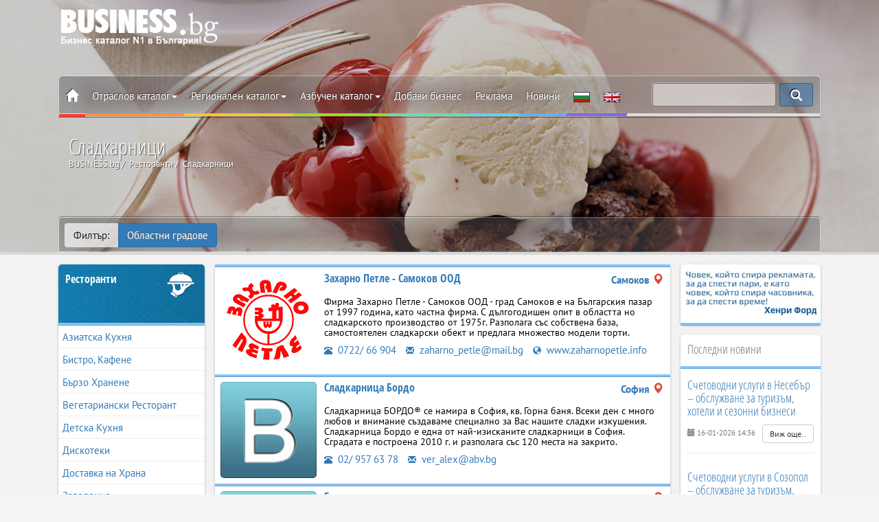

--- FILE ---
content_type: text/html; charset=utf-8
request_url: https://www.business.bg/o-659/sladkarnici.html
body_size: 23479
content:
<!DOCTYPE html>
<html lang="bg">
	<head>
		<meta charset="UTF-8">
		<meta name=viewport content="width=device-width, initial-scale=1, maximum-scale=1, user-scalable=no">
		<meta name="referrer" content="origin">
		<title>Сладкарници | BUSINESS.bg</title>
		<meta name="description" content="" />
		<meta name="robots" content="index,follow">
		<link rel="canonical" href="https://www.business.bg/o-659/sladkarnici.html"/>
		<link rel="alternate" href="https://www.business.bg/en/o-659/pastry.html" hreflang="en" />
		
<link rel="next" href="https://www.business.bg/o-659/s-1/sladkarnici.html"/>

		<link rel=stylesheet href="https://www.business.bg/templates/responsive/css/cat.css?v=2.1.5">
		<link href="https://www.business.bg/favicon.ico" type="image/x-icon" rel="Shortcut Icon" />

		<meta property="fb:app_id" content="467772840724923" /> 
		<meta property="og:title" content="Сладкарници" />
		
<meta property="og:image" content="https://www.business.bg/site_files/d-bgdfiles/cat_659.jpg" />
<meta property="og:image:url" content="https://www.business.bg/site_files/d-bgdfiles/cat_659.jpg" />
<meta property="og:image:width" content="1900" />
<meta property="og:image:height" content="990" />

		<meta property="og:image:type" content="image/jpeg" />
		<meta property="og:image:alt" content="Сладкарници | BUSINESS.bg" /> 
		<meta property="og:url" content="https://www.business.bg/o-659/sladkarnici.html" /> 
		<meta property="og:description" content="" />
		<meta property="og:site_name" content="BUSINESS.bg" />
		<meta property="og:type" content="website" />

		
		

		
		
		<!--[if lt IE 8]>
		<div style=' clear: both; text-align:center; position: relative;'>
		You are using an outdated browser. For a faster, safer browsing experience, upgrade for free today.
		</div>
		<![endif]-->
		<!--[if lt IE 9]>
		<script src="js/html5shiv.js"></script>
		<link rel="stylesheet" media="screen" href="css/ie.css">
		<![endif]-->
		
		<script type='application/ld+json'> {
				"@context":"https://schema.org",
				"@graph":[ {
						"@type":"Organization",
						"@id":"https://www.business.bg/#organization",
						"name":"BUSINESS.bg",
						
						"email": "seobusiness.bg@gmail.com",
						"url": "https://www.business.bg/",
						"sameAs": [ "facebook.com/seo.BUSINESS.bg/", "https://www.youtube.com/user/seobusinessbg"],
						"logo": {
							"@type": "ImageObject", "@id": "https://www.business.bg/#logo", "url": "https://www.business.bg/logo.jpg", "width": 900, "height": 400, "caption": "BUSINESS.bg"
						},
						"image": {
							"@type": "ImageObject", "@id": "https://www.business.bg/#image", "url": "https://www.business.bg/site_files/d-bgdfiles/kword_1738.jpg", "width": 1900, "height": 900, "caption": "BUSINESS.bg"
						},
						"alternateName": "BUSINESS.bg",
						"legalname": "ВИП ШОП ООД",
						"taxID": "131524258",
						"foundingDate": "2001",
						"foundingLocation": "София"
					},
					{
						"@type":"WebSite",
						"@id":"https://www.business.bg/#website",
						"url":"https://www.business.bg/",
						"name":"BUSINESS.bg",
						"publisher": {"@id": "https://www.business.bg/#organization"} ,
						"potentialAction": {
							"@type":"SearchAction",
							"target":"index.php?act=search&srchstr={srchstr}",
							"query-input": "required name=srchstr"
						}
					}
				]}

		</script>

	<!-- Google tag (gtag.js) -->
	<script async src="https://www.googletagmanager.com/gtag/js?id=G-Q4VL7BCKF3"></script>
	<script>
	  window.dataLayer = window.dataLayer || [];
	  function gtag(){dataLayer.push(arguments);}
	  gtag('js', new Date());

	  gtag('config', 'G-Q4VL7BCKF3');
	</script>


	</head>
	<body class="category" itemscope itemtype="https://schema.org/WebPage" id="webpage">
		
		<meta itemprop="name" content="Сладкарници">
		<meta itemprop="inLanguage" content="bg-BG">
		<meta itemprop="url" content="https://www.business.bg/o-659/sladkarnici.html">
		<meta itemprop="description" content="" />
		<span itemprop="isPartOf" itemscope itemtype="https://schema.org/website"></span>
		
		
			
		

		<header id="toph" class="page " style="" data-speed="0.5"  data-parallax="scroll" data-image-src="https://www.business.bg/site_files/d-bgdfiles/cat_659.jpg" itemscope itemtype="https://schema.org/WPHeader">
			<span itemprop="isPartOf" itemscope itemtype="https://schema.org/WebPage"></span>
			
			<div class="black_over modalmenu lazy"  id="top-href">
	
				<div class="container">
					<div class="col-sm-12">
						<div class="box-top-height">
								
							<div class="box-logo">
								<a href="https://www.business.bg" class="logo" rel="home"><img class="js-lazy-image" src="https://www.business.bg/templates/responsive/images/emty.svg" data-src="https://www.business.bg/templates/responsive/images/logo.png" alt="BUSINESS.bg"></a>
								<div class="banner-top"></div>
								<div class="clearfix"></div>
							</div>

							<nav class="navbar navbar-white navbar-static-top" id="nav-top" itemscope itemtype="http://schema.org/SiteNavigationElement">
								<span itemprop="isPartOf" itemscope itemtype="https://schema.org/WebPage"></span>
								<div class="border">
									<div class="container-fixed">

										<div class="navbar-mobile">
											<ul id="navigation">
												<li><a href="#/" class="menu_left" rel="nofollow"><span class="glyphicon glyphicon-th-list"></span></a></li>
												<li><a href="https://www.business.bg" rel="home"><img src="https://www.business.bg/templates/responsive/images/logo2.png" alt=BUSINESS.bg></a></li>
											</ul>
										</div>
							
										<div class="navbar-header">
											<a class="navbar-brand logo none" href="https://www.business.bg" rel="home"><img src="https://www.business.bg/templates/responsive/images/logo2.png" alt=BUSINESS.bg></a>
										</div>
						
										<div id=navbar class="navbar-collapse collapse">
											<ul class="nav navbar-nav top_menu">
												<li class="">
													<a href="https://www.business.bg" class="icon_home" rel="home"><span class="glyphicon glyphicon-home"></span></a>
													<a href="#" class="menu_left close_menu_left" rel="nofollow"><span class="glyphicon glyphicon-th-list"></span></a>
													<div class="clearfix"></div>
												</li>
												<li class="dropdown">
													<a href="#" class=dropdown-toggle data-toggle=dropdown title="Отраслов каталог"  rel="nofollow">Отраслов каталог<span class=caret></span></a>
													<ul class="dropdown-menu categories_menu sub_menu">
														<div class="row5"><li class="col-md-3 col-sm-4 col-xs-12"><a href="https://www.business.bg/o-17/avtomobili-avtochasti.html" itemprop="url"><img class="js-lazy-image" src="https://www.business.bg/templates/responsive/images/emty.svg" data-src="https://www.business.bg/templates/responsive/images/icon/17_m.png" alt="Автомобили, Авточасти" />Автомобили, Авточасти</a></li><li class="col-md-3 col-sm-4 col-xs-12"><a href="https://www.business.bg/o-683/administracia-obshtini.html" itemprop="url"><img class="js-lazy-image" src="https://www.business.bg/templates/responsive/images/emty.svg" data-src="https://www.business.bg/templates/responsive/images/icon/683_m.png" alt="Администрация, Общини" />Администрация, Общини</a></li><li class="col-md-3 col-sm-4 col-xs-12"><a href="https://www.business.bg/o-25/banki-zastrahovane.html" itemprop="url"><img class="js-lazy-image" src="https://www.business.bg/templates/responsive/images/emty.svg" data-src="https://www.business.bg/templates/responsive/images/icon/25_m.png" alt="Банки, Застраховане" />Банки, Застраховане</a></li><li class="col-md-3 col-sm-4 col-xs-12"><a href="https://www.business.bg/o-14/bitova-tehnika.html" itemprop="url"><img class="js-lazy-image" src="https://www.business.bg/templates/responsive/images/emty.svg" data-src="https://www.business.bg/templates/responsive/images/icon/14_m.png" alt="Битова Техника" />Битова Техника</a></li><li class="col-md-3 col-sm-4 col-xs-12"><a href="https://www.business.bg/o-5/guma-plastmasi.html" itemprop="url"><img class="js-lazy-image" src="https://www.business.bg/templates/responsive/images/emty.svg" data-src="https://www.business.bg/templates/responsive/images/icon/5_m.png" alt="Гума, Пластмаси" />Гума, Пластмаси</a></li><li class="col-md-3 col-sm-4 col-xs-12"><a href="https://www.business.bg/o-27/drugi.html" itemprop="url"><img class="js-lazy-image" src="https://www.business.bg/templates/responsive/images/emty.svg" data-src="https://www.business.bg/templates/responsive/images/icon/27_m.png" alt="Други" />Други</a></li><li class="col-md-3 col-sm-4 col-xs-12"><a href="https://www.business.bg/o-3/energetika.html" itemprop="url"><img class="js-lazy-image" src="https://www.business.bg/templates/responsive/images/emty.svg" data-src="https://www.business.bg/templates/responsive/images/icon/3_m.png" alt="Енергетика" />Енергетика</a></li><li class="col-md-3 col-sm-4 col-xs-12"><a href="https://www.business.bg/o-22/izkustvo-i-kultura.html" itemprop="url"><img class="js-lazy-image" src="https://www.business.bg/templates/responsive/images/emty.svg" data-src="https://www.business.bg/templates/responsive/images/icon/22_m.png" alt="Изкуство и Култура" />Изкуство и Култура</a></li><li class="col-md-3 col-sm-4 col-xs-12"><a href="https://www.business.bg/o-13/informacionni-tehnologii.html" itemprop="url"><img class="js-lazy-image" src="https://www.business.bg/templates/responsive/images/emty.svg" data-src="https://www.business.bg/templates/responsive/images/icon/13_m.png" alt="Информационни Технологии" />Информационни Технологии</a></li><li class="col-md-3 col-sm-4 col-xs-12"><a href="https://www.business.bg/o-7/mashini-mashinostroene.html" itemprop="url"><img class="js-lazy-image" src="https://www.business.bg/templates/responsive/images/emty.svg" data-src="https://www.business.bg/templates/responsive/images/icon/7_m.png" alt="Машини, Машиностроене" />Машини, Машиностроене</a></li><li class="col-md-3 col-sm-4 col-xs-12"><a href="https://www.business.bg/o-10/mebeli.html" itemprop="url"><img class="js-lazy-image" src="https://www.business.bg/templates/responsive/images/emty.svg" data-src="https://www.business.bg/templates/responsive/images/icon/10_m.png" alt="Мебели" />Мебели</a></li><li class="col-md-3 col-sm-4 col-xs-12"><a href="https://www.business.bg/o-24/medicina-zdraveopazvane.html" itemprop="url"><img class="js-lazy-image" src="https://www.business.bg/templates/responsive/images/emty.svg" data-src="https://www.business.bg/templates/responsive/images/icon/24_m.png" alt="Медицина, Здравеопазване" />Медицина, Здравеопазване</a></li><li class="col-md-3 col-sm-4 col-xs-12"><a href="https://www.business.bg/o-6/metali-metaloobrabotka.html" itemprop="url"><img class="js-lazy-image" src="https://www.business.bg/templates/responsive/images/emty.svg" data-src="https://www.business.bg/templates/responsive/images/icon/6_m.png" alt="Метали, Металообработка" />Метали, Металообработка</a></li><li class="col-md-3 col-sm-4 col-xs-12"><a href="https://www.business.bg/o-23/nauka-i-obrazovanie.html" itemprop="url"><img class="js-lazy-image" src="https://www.business.bg/templates/responsive/images/emty.svg" data-src="https://www.business.bg/templates/responsive/images/icon/23_m.png" alt="Наука и Образование" />Наука и Образование</a></li><li class="col-md-3 col-sm-4 col-xs-12"><a href="https://www.business.bg/o-16/obuvki-izdelia-ot-kozha.html" itemprop="url"><img class="js-lazy-image" src="https://www.business.bg/templates/responsive/images/emty.svg" data-src="https://www.business.bg/templates/responsive/images/icon/16_m.png" alt="Обувки, Изделия от Кожа" />Обувки, Изделия от Кожа</a></li><li class="col-md-3 col-sm-4 col-xs-12"><a href="https://www.business.bg/o-12/optika-elektronika.html" itemprop="url"><img class="js-lazy-image" src="https://www.business.bg/templates/responsive/images/emty.svg" data-src="https://www.business.bg/templates/responsive/images/icon/12_m.png" alt="Оптика, Електроника" />Оптика, Електроника</a></li><li class="col-md-3 col-sm-4 col-xs-12"><a href="https://www.business.bg/o-11/osvetlenie.html" itemprop="url"><img class="js-lazy-image" src="https://www.business.bg/templates/responsive/images/emty.svg" data-src="https://www.business.bg/templates/responsive/images/icon/11_m.png" alt="Осветление" />Осветление</a></li><li class="col-md-3 col-sm-4 col-xs-12"><a href="https://www.business.bg/o-20/poligrafia-opakovki.html" itemprop="url"><img class="js-lazy-image" src="https://www.business.bg/templates/responsive/images/emty.svg" data-src="https://www.business.bg/templates/responsive/images/icon/20_m.png" alt="Полиграфия, Опаковки" />Полиграфия, Опаковки</a></li><li class="col-md-3 col-sm-4 col-xs-12"><a href="https://www.business.bg/o-21/reklama-marketing.html" itemprop="url"><img class="js-lazy-image" src="https://www.business.bg/templates/responsive/images/emty.svg" data-src="https://www.business.bg/templates/responsive/images/icon/21_m.png" alt="Реклама, Маркетинг" />Реклама, Маркетинг</a></li><li class="col-md-3 col-sm-4 col-xs-12"><a href="https://www.business.bg/o-360/restoranti.html" itemprop="url"><img class="js-lazy-image" src="https://www.business.bg/templates/responsive/images/emty.svg" data-src="https://www.business.bg/templates/responsive/images/icon/360_m.png" alt="Ресторанти" />Ресторанти</a></li><li class="col-md-3 col-sm-4 col-xs-12"><a href="https://www.business.bg/o-1/selsko-stopanstvo.html" itemprop="url"><img class="js-lazy-image" src="https://www.business.bg/templates/responsive/images/emty.svg" data-src="https://www.business.bg/templates/responsive/images/icon/1_m.png" alt="Селско Стопанство" />Селско Стопанство</a></li><li class="col-md-3 col-sm-4 col-xs-12"><a href="https://www.business.bg/o-8/stroitelni-materiali.html" itemprop="url"><img class="js-lazy-image" src="https://www.business.bg/templates/responsive/images/emty.svg" data-src="https://www.business.bg/templates/responsive/images/icon/8_m.png" alt="Строителни Материали" />Строителни Материали</a></li><li class="col-md-3 col-sm-4 col-xs-12"><a href="https://www.business.bg/o-9/stroitelstvo.html" itemprop="url"><img class="js-lazy-image" src="https://www.business.bg/templates/responsive/images/emty.svg" data-src="https://www.business.bg/templates/responsive/images/icon/9_m.png" alt="Строителство" />Строителство</a></li><li class="col-md-3 col-sm-4 col-xs-12"><a href="https://www.business.bg/o-15/tekstil-obleklo.html" itemprop="url"><img class="js-lazy-image" src="https://www.business.bg/templates/responsive/images/emty.svg" data-src="https://www.business.bg/templates/responsive/images/icon/15_m.png" alt="Текстил, Облекло" />Текстил, Облекло</a></li><li class="col-md-3 col-sm-4 col-xs-12"><a href="https://www.business.bg/o-19/transportni-uslugi.html" itemprop="url"><img class="js-lazy-image" src="https://www.business.bg/templates/responsive/images/emty.svg" data-src="https://www.business.bg/templates/responsive/images/icon/19_m.png" alt="Транспортни Услуги" />Транспортни Услуги</a></li><li class="col-md-3 col-sm-4 col-xs-12"><a href="https://www.business.bg/o-733/turizym.html" itemprop="url"><img class="js-lazy-image" src="https://www.business.bg/templates/responsive/images/emty.svg" data-src="https://www.business.bg/templates/responsive/images/icon/733_m.png" alt="Туризъм" />Туризъм</a></li><li class="col-md-3 col-sm-4 col-xs-12"><a href="https://www.business.bg/o-26/uslugi.html" itemprop="url"><img class="js-lazy-image" src="https://www.business.bg/templates/responsive/images/emty.svg" data-src="https://www.business.bg/templates/responsive/images/icon/26_m.png" alt="Услуги" />Услуги</a></li><li class="col-md-3 col-sm-4 col-xs-12"><a href="https://www.business.bg/o-4/himicheska-promishlenost.html" itemprop="url"><img class="js-lazy-image" src="https://www.business.bg/templates/responsive/images/emty.svg" data-src="https://www.business.bg/templates/responsive/images/icon/4_m.png" alt="Химическа Промишленост" />Химическа Промишленост</a></li><li class="col-md-3 col-sm-4 col-xs-12"><a href="https://www.business.bg/o-18/hoteli.html" itemprop="url"><img class="js-lazy-image" src="https://www.business.bg/templates/responsive/images/emty.svg" data-src="https://www.business.bg/templates/responsive/images/icon/18_m.png" alt="Хотели" />Хотели</a></li><li class="col-md-3 col-sm-4 col-xs-12"><a href="https://www.business.bg/o-2/hranitelni-stoki.html" itemprop="url"><img class="js-lazy-image" src="https://www.business.bg/templates/responsive/images/emty.svg" data-src="https://www.business.bg/templates/responsive/images/icon/2_m.png" alt="Хранителни Стоки" />Хранителни Стоки</a></li></div>
														<div class="clearfix"></div>
													</ul>
												</li>
												<li class=dropdown>
													<a href="#" class=dropdown-toggle data-toggle=dropdown title="Регионален каталог"  rel="nofollow">Регионален каталог<span class=caret></span></a>
													<ul class="region_menu dropdown-menu sub_menu">
														<div class="row5"><li class="col-md-3 col-sm-4 col-xs-6"><a href="https://www.business.bg/c-22/blagoevgrad.html" itemprop="url"><img class="js-lazy-image" src="https://www.business.bg/templates/responsive/images/emty.svg" data-src="https://www.business.bg/templates/responsive/images/iconc/22_m.png" alt="Благоевград" />Благоевград</a></li><li class="col-md-3 col-sm-4 col-xs-6"><a href="https://www.business.bg/c-35/burgas.html" itemprop="url"><img class="js-lazy-image" src="https://www.business.bg/templates/responsive/images/emty.svg" data-src="https://www.business.bg/templates/responsive/images/iconc/35_m.png" alt="Бургас" />Бургас</a></li><li class="col-md-3 col-sm-4 col-xs-6"><a href="https://www.business.bg/c-42/varna.html" itemprop="url"><img class="js-lazy-image" src="https://www.business.bg/templates/responsive/images/emty.svg" data-src="https://www.business.bg/templates/responsive/images/iconc/42_m.png" alt="Варна" />Варна</a></li><li class="col-md-3 col-sm-4 col-xs-6"><a href="https://www.business.bg/c-44/veliko-tyrnovo.html" itemprop="url"><img class="js-lazy-image" src="https://www.business.bg/templates/responsive/images/emty.svg" data-src="https://www.business.bg/templates/responsive/images/iconc/44_m.png" alt="Велико Търново" />Велико Търново</a></li><li class="col-md-3 col-sm-4 col-xs-6"><a href="https://www.business.bg/c-48/vidin.html" itemprop="url"><img class="js-lazy-image" src="https://www.business.bg/templates/responsive/images/emty.svg" data-src="https://www.business.bg/templates/responsive/images/iconc/48_m.png" alt="Видин" />Видин</a></li><li class="col-md-3 col-sm-4 col-xs-6"><a href="https://www.business.bg/c-49/vraca.html" itemprop="url"><img class="js-lazy-image" src="https://www.business.bg/templates/responsive/images/emty.svg" data-src="https://www.business.bg/templates/responsive/images/iconc/49_m.png" alt="Враца" />Враца</a></li><li class="col-md-3 col-sm-4 col-xs-6"><a href="https://www.business.bg/c-53/gabrovo.html" itemprop="url"><img class="js-lazy-image" src="https://www.business.bg/templates/responsive/images/emty.svg" data-src="https://www.business.bg/templates/responsive/images/iconc/53_m.png" alt="Габрово" />Габрово</a></li><li class="col-md-3 col-sm-4 col-xs-6"><a href="https://www.business.bg/c-72/dobrich.html" itemprop="url"><img class="js-lazy-image" src="https://www.business.bg/templates/responsive/images/emty.svg" data-src="https://www.business.bg/templates/responsive/images/iconc/72_m.png" alt="Добрич" />Добрич</a></li><li class="col-md-3 col-sm-4 col-xs-6"><a href="https://www.business.bg/c-127/kyrdzhali.html" itemprop="url"><img class="js-lazy-image" src="https://www.business.bg/templates/responsive/images/emty.svg" data-src="https://www.business.bg/templates/responsive/images/iconc/127_m.png" alt="Кърджали" />Кърджали</a></li><li class="col-md-3 col-sm-4 col-xs-6"><a href="https://www.business.bg/c-128/kiustendil.html" itemprop="url"><img class="js-lazy-image" src="https://www.business.bg/templates/responsive/images/emty.svg" data-src="https://www.business.bg/templates/responsive/images/iconc/128_m.png" alt="Кюстендил" />Кюстендил</a></li><li class="col-md-3 col-sm-4 col-xs-6"><a href="https://www.business.bg/c-131/lovech.html" itemprop="url"><img class="js-lazy-image" src="https://www.business.bg/templates/responsive/images/emty.svg" data-src="https://www.business.bg/templates/responsive/images/iconc/131_m.png" alt="Ловеч" />Ловеч</a></li><li class="col-md-3 col-sm-4 col-xs-6"><a href="https://www.business.bg/c-148/montana.html" itemprop="url"><img class="js-lazy-image" src="https://www.business.bg/templates/responsive/images/emty.svg" data-src="https://www.business.bg/templates/responsive/images/iconc/148_m.png" alt="Монтана" />Монтана</a></li><li class="col-md-3 col-sm-4 col-xs-6"><a href="https://www.business.bg/c-163/pazardzhik.html" itemprop="url"><img class="js-lazy-image" src="https://www.business.bg/templates/responsive/images/emty.svg" data-src="https://www.business.bg/templates/responsive/images/iconc/163_m.png" alt="Пазарджик" />Пазарджик</a></li><li class="col-md-3 col-sm-4 col-xs-6"><a href="https://www.business.bg/c-165/pernik.html" itemprop="url"><img class="js-lazy-image" src="https://www.business.bg/templates/responsive/images/emty.svg" data-src="https://www.business.bg/templates/responsive/images/iconc/165_m.png" alt="Перник" />Перник</a></li><li class="col-md-3 col-sm-4 col-xs-6"><a href="https://www.business.bg/c-171/pleven.html" itemprop="url"><img class="js-lazy-image" src="https://www.business.bg/templates/responsive/images/emty.svg" data-src="https://www.business.bg/templates/responsive/images/iconc/171_m.png" alt="Плевен" />Плевен</a></li><li class="col-md-3 col-sm-4 col-xs-6"><a href="https://www.business.bg/c-173/plovdiv.html" itemprop="url"><img class="js-lazy-image" src="https://www.business.bg/templates/responsive/images/emty.svg" data-src="https://www.business.bg/templates/responsive/images/iconc/173_m.png" alt="Пловдив" />Пловдив</a></li><li class="col-md-3 col-sm-4 col-xs-6"><a href="https://www.business.bg/c-184/razgrad.html" itemprop="url"><img class="js-lazy-image" src="https://www.business.bg/templates/responsive/images/emty.svg" data-src="https://www.business.bg/templates/responsive/images/iconc/184_m.png" alt="Разград" />Разград</a></li><li class="col-md-3 col-sm-4 col-xs-6"><a href="https://www.business.bg/c-191/ruse.html" itemprop="url"><img class="js-lazy-image" src="https://www.business.bg/templates/responsive/images/emty.svg" data-src="https://www.business.bg/templates/responsive/images/iconc/191_m.png" alt="Русе" />Русе</a></li><li class="col-md-3 col-sm-4 col-xs-6"><a href="https://www.business.bg/c-203/silistra.html" itemprop="url"><img class="js-lazy-image" src="https://www.business.bg/templates/responsive/images/emty.svg" data-src="https://www.business.bg/templates/responsive/images/iconc/203_m.png" alt="Силистра" />Силистра</a></li><li class="col-md-3 col-sm-4 col-xs-6"><a href="https://www.business.bg/c-207/sliven.html" itemprop="url"><img class="js-lazy-image" src="https://www.business.bg/templates/responsive/images/emty.svg" data-src="https://www.business.bg/templates/responsive/images/iconc/207_m.png" alt="Сливен" />Сливен</a></li><li class="col-md-3 col-sm-4 col-xs-6"><a href="https://www.business.bg/c-210/smolian.html" itemprop="url"><img class="js-lazy-image" src="https://www.business.bg/templates/responsive/images/emty.svg" data-src="https://www.business.bg/templates/responsive/images/iconc/210_m.png" alt="Смолян" />Смолян</a></li><li class="col-md-3 col-sm-4 col-xs-6"><a href="https://www.business.bg/c-2047/sofijska-oblast.html" itemprop="url"><img class="js-lazy-image" src="https://www.business.bg/templates/responsive/images/emty.svg" data-src="https://www.business.bg/templates/responsive/images/iconc/2047_m.png" alt="Софийска област" />Софийска област</a></li><li class="col-md-3 col-sm-4 col-xs-6"><a href="https://www.business.bg/c-214/sofia.html" itemprop="url"><img class="js-lazy-image" src="https://www.business.bg/templates/responsive/images/emty.svg" data-src="https://www.business.bg/templates/responsive/images/iconc/214_m.png" alt="София" />София</a></li><li class="col-md-3 col-sm-4 col-xs-6"><a href="https://www.business.bg/c-217/stara-zagora.html" itemprop="url"><img class="js-lazy-image" src="https://www.business.bg/templates/responsive/images/emty.svg" data-src="https://www.business.bg/templates/responsive/images/iconc/217_m.png" alt="Стара Загора" />Стара Загора</a></li><li class="col-md-3 col-sm-4 col-xs-6"><a href="https://www.business.bg/c-235/tyrgovishte.html" itemprop="url"><img class="js-lazy-image" src="https://www.business.bg/templates/responsive/images/emty.svg" data-src="https://www.business.bg/templates/responsive/images/iconc/235_m.png" alt="Търговище" />Търговище</a></li><li class="col-md-3 col-sm-4 col-xs-6"><a href="https://www.business.bg/c-239/haskovo.html" itemprop="url"><img class="js-lazy-image" src="https://www.business.bg/templates/responsive/images/emty.svg" data-src="https://www.business.bg/templates/responsive/images/iconc/239_m.png" alt="Хасково" />Хасково</a></li><li class="col-md-3 col-sm-4 col-xs-6"><a href="https://www.business.bg/c-251/shumen.html" itemprop="url"><img class="js-lazy-image" src="https://www.business.bg/templates/responsive/images/emty.svg" data-src="https://www.business.bg/templates/responsive/images/iconc/251_m.png" alt="Шумен" />Шумен</a></li><li class="col-md-3 col-sm-4 col-xs-6"><a href="https://www.business.bg/c-254/iambol.html" itemprop="url"><img class="js-lazy-image" src="https://www.business.bg/templates/responsive/images/emty.svg" data-src="https://www.business.bg/templates/responsive/images/iconc/254_m.png" alt="Ямбол" />Ямбол</a></li><li class="col-md-3 col-sm-4 col-xs-6"><a href="https://www.business.bg/regionalen-ukazatel.html" itemprop="url"><img class="js-lazy-image" src="https://www.business.bg/templates/responsive/images/emty.svg" data-src="https://www.business.bg/templates/responsive/images/iconc/bg_m.png" alt="Други" />Други</a></li></div>
														<div class="clearfix"></div>
													</ul>
												</li>
												<li class=dropdown>
													<a href="#" class=dropdown-toggle data-toggle=dropdown title="Азбучен каталог"  rel="nofollow">Азбучен каталог<span class=caret></span></a>
													<ul class="alfa_menu dropdown-menu sub_menu">
														<div class="row5">
														
														<li class="col-md-3 col-sm-4 col-xs-4"><a class="alphalist" href="https://www.business.bg/b-1/А.html" itemprop="url" title="Дейности, продукти и услуги започващи с буквата - А"  rel="nofollow"><b>А</b></a></li>
														
														<li class="col-md-3 col-sm-4 col-xs-4"><a class="alphalist" href="https://www.business.bg/b-2/Б.html" itemprop="url" title="Дейности, продукти и услуги започващи с буквата - Б"  rel="nofollow"><b>Б</b></a></li>
														
														<li class="col-md-3 col-sm-4 col-xs-4"><a class="alphalist" href="https://www.business.bg/b-3/В.html" itemprop="url" title="Дейности, продукти и услуги започващи с буквата - В"  rel="nofollow"><b>В</b></a></li>
														
														<li class="col-md-3 col-sm-4 col-xs-4"><a class="alphalist" href="https://www.business.bg/b-4/Г.html" itemprop="url" title="Дейности, продукти и услуги започващи с буквата - Г"  rel="nofollow"><b>Г</b></a></li>
														
														<li class="col-md-3 col-sm-4 col-xs-4"><a class="alphalist" href="https://www.business.bg/b-5/Д.html" itemprop="url" title="Дейности, продукти и услуги започващи с буквата - Д"  rel="nofollow"><b>Д</b></a></li>
														
														<li class="col-md-3 col-sm-4 col-xs-4"><a class="alphalist" href="https://www.business.bg/b-6/Е.html" itemprop="url" title="Дейности, продукти и услуги започващи с буквата - Е"  rel="nofollow"><b>Е</b></a></li>
														
														<li class="col-md-3 col-sm-4 col-xs-4"><a class="alphalist" href="https://www.business.bg/b-7/Ж.html" itemprop="url" title="Дейности, продукти и услуги започващи с буквата - Ж"  rel="nofollow"><b>Ж</b></a></li>
														
														<li class="col-md-3 col-sm-4 col-xs-4"><a class="alphalist" href="https://www.business.bg/b-8/З.html" itemprop="url" title="Дейности, продукти и услуги започващи с буквата - З"  rel="nofollow"><b>З</b></a></li>
														
														<li class="col-md-3 col-sm-4 col-xs-4"><a class="alphalist" href="https://www.business.bg/b-9/И.html" itemprop="url" title="Дейности, продукти и услуги започващи с буквата - И"  rel="nofollow"><b>И</b></a></li>
														
														<li class="col-md-3 col-sm-4 col-xs-4"><a class="alphalist" href="https://www.business.bg/b-10/Й.html" itemprop="url" title="Дейности, продукти и услуги започващи с буквата - Й"  rel="nofollow"><b>Й</b></a></li>
														
														<li class="col-md-3 col-sm-4 col-xs-4"><a class="alphalist" href="https://www.business.bg/b-11/К.html" itemprop="url" title="Дейности, продукти и услуги започващи с буквата - К"  rel="nofollow"><b>К</b></a></li>
														
														<li class="col-md-3 col-sm-4 col-xs-4"><a class="alphalist" href="https://www.business.bg/b-12/Л.html" itemprop="url" title="Дейности, продукти и услуги започващи с буквата - Л"  rel="nofollow"><b>Л</b></a></li>
														
														<li class="col-md-3 col-sm-4 col-xs-4"><a class="alphalist" href="https://www.business.bg/b-13/М.html" itemprop="url" title="Дейности, продукти и услуги започващи с буквата - М"  rel="nofollow"><b>М</b></a></li>
														
														<li class="col-md-3 col-sm-4 col-xs-4"><a class="alphalist" href="https://www.business.bg/b-14/Н.html" itemprop="url" title="Дейности, продукти и услуги започващи с буквата - Н"  rel="nofollow"><b>Н</b></a></li>
														
														<li class="col-md-3 col-sm-4 col-xs-4"><a class="alphalist" href="https://www.business.bg/b-15/О.html" itemprop="url" title="Дейности, продукти и услуги започващи с буквата - О"  rel="nofollow"><b>О</b><br /></a></li>
														
														<li class="col-md-3 col-sm-4 col-xs-4"><a class="alphalist" href="https://www.business.bg/b-16/П.html" itemprop="url" title="Дейности, продукти и услуги започващи с буквата - П"  rel="nofollow"><b>П</b></a></li>
														
														<li class="col-md-3 col-sm-4 col-xs-4"><a class="alphalist" href="https://www.business.bg/b-17/Р.html" itemprop="url" title="Дейности, продукти и услуги започващи с буквата - Р"  rel="nofollow"><b>Р</b></a></li>
														
														<li class="col-md-3 col-sm-4 col-xs-4"><a class="alphalist" href="https://www.business.bg/b-18/С.html" itemprop="url" title="Дейности, продукти и услуги започващи с буквата - С"  rel="nofollow"><b>С</b></a></li>
														
														<li class="col-md-3 col-sm-4 col-xs-4"><a class="alphalist" href="https://www.business.bg/b-19/Т.html" itemprop="url" title="Дейности, продукти и услуги започващи с буквата - Т"  rel="nofollow"><b>Т</b></a></li>
														
														<li class="col-md-3 col-sm-4 col-xs-4"><a class="alphalist" href="https://www.business.bg/b-20/У.html" itemprop="url" title="Дейности, продукти и услуги започващи с буквата - У"  rel="nofollow"><b>У</b></a></li>
														
														<li class="col-md-3 col-sm-4 col-xs-4"><a class="alphalist" href="https://www.business.bg/b-21/Ф.html" itemprop="url" title="Дейности, продукти и услуги започващи с буквата - Ф"  rel="nofollow"><b>Ф</b></a></li>
														
														<li class="col-md-3 col-sm-4 col-xs-4"><a class="alphalist" href="https://www.business.bg/b-22/Х.html" itemprop="url" title="Дейности, продукти и услуги започващи с буквата - Х"  rel="nofollow"><b>Х</b></a></li>
														
														<li class="col-md-3 col-sm-4 col-xs-4"><a class="alphalist" href="https://www.business.bg/b-23/Ц.html" itemprop="url" title="Дейности, продукти и услуги започващи с буквата - Ц"  rel="nofollow"><b>Ц</b></a></li>
														
														<li class="col-md-3 col-sm-4 col-xs-4"><a class="alphalist" href="https://www.business.bg/b-24/Ч.html" itemprop="url" title="Дейности, продукти и услуги започващи с буквата - Ч"  rel="nofollow"><b>Ч</b></a></li>
														
														<li class="col-md-3 col-sm-4 col-xs-4"><a class="alphalist" href="https://www.business.bg/b-25/Ш.html" itemprop="url" title="Дейности, продукти и услуги започващи с буквата - Ш"  rel="nofollow"><b>Ш</b></a></li>
														
														<li class="col-md-3 col-sm-4 col-xs-4"><a class="alphalist" href="https://www.business.bg/b-26/Щ.html" itemprop="url" title="Дейности, продукти и услуги започващи с буквата - Щ"  rel="nofollow"><b>Щ</b></a></li>
														
														<li class="col-md-3 col-sm-4 col-xs-4"><a class="alphalist" href="https://www.business.bg/b-27/Ъ.html" itemprop="url" title="Дейности, продукти и услуги започващи с буквата - Ъ"  rel="nofollow"><b>Ъ</b></a></li>
														
														<li class="col-md-3 col-sm-4 col-xs-4"><a class="alphalist" href="https://www.business.bg/b-28/Ю.html" itemprop="url" title="Дейности, продукти и услуги започващи с буквата - Ю"  rel="nofollow"><b>Ю</b></a></li>
														
														<li class="col-md-3 col-sm-4 col-xs-4"><a class="alphalist" href="https://www.business.bg/b-29/Я.html" itemprop="url" title="Дейности, продукти и услуги започващи с буквата - Я"  rel="nofollow"><b>Я</b></a></li>
														
														<div class="clearfix"></div>
													</ul>
												</li>
												<li><a href="https://www.business.bg/page/registration.html" itemprop="url" title="Регистрирайте своя Бизнес в BUSINESS.bg">Добави бизнес</a></li>
												<li><a href="https://www.business.bg/page/prices.html" itemprop="url" title="Онлайн реклама в BUSINESS.bg">Реклама</a></li>
												<li><a href="https://www.business.bg/t-1/novini.html" itemprop="url" title="Новини от BUSINESS.bg">Новини</a></li>
									
												<li><a href="#"  rel="nofollow" class="blue" title="Българска версия"><img class="js-lazy-image" src="https://www.business.bg/templates/responsive/images/emty.svg" data-src="https://www.business.bg/templates/responsive/images/bg.jpg" alt="" /></a></li>
												<li><a href="https://www.business.bg/en/o-659/pastry.html"  rel="nofollow" class="blue" title="Английска версия"><img class="js-lazy-image" src="https://www.business.bg/templates/responsive/images/emty.svg" data-src="https://www.business.bg/templates/responsive/images/en.jpg" alt="" /></a></li>
											</ul>
											<ul class="nav navbar-nav navbar-right top_menu_right">
												<li class="tarsachka-top">
													<form method="get" action="https://www.business.bg/index.php" name="searchf" id="searchf" >
														<input type="hidden" name="act" value="search">
														<input class="form-control"  id="hdrsearchbox" value="" name="srchstr">
														<a href="#" onClick="document.getElementById('searchf').submit();return false;" class=dropdown-toggle data-toggle=dropdown>
															<span class="glyphicon glyphicon-search"></span>
														</a>
													</form>
												</li>
											</ul>
											<div class="clearfix"></div>
										</div>
									</div>
								</div>
							</nav>
						</div>
						<div class="baner_flash_top"><div class="clearfix"></div></div>
						<div class="box-h1" >
							<h1>Сладкарници</h1>
							<ul class="breadcrumb" itemscope itemtype="http://schema.org/BreadcrumbList">
<li itemprop="itemListElement" itemscope itemtype="http://schema.org/ListItem">
<a href="https://www.business.bg" itemprop="item" title="Начало">
<span itemprop="name"> BUSINESS.bg </span>
</a>
<meta itemprop="position" content="1">
</li><li itemprop="itemListElement" itemscope itemtype="http://schema.org/ListItem">
			<a href="https://www.business.bg/o-360/restoranti.html" itemprop="item" title="Ресторанти">
			<span itemprop="name"> Ресторанти </span>
			</a>
			<meta itemprop="position" content="2">
			</li><li itemprop="itemListElement" itemscope itemtype="http://schema.org/ListItem">
			<a href="https://www.business.bg/o-659/sladkarnici.html" itemprop="item" title="Сладкарници">
			<span itemprop="name"> Сладкарници </span>
			</a>
			<meta itemprop="position" content="3">
			</li></ul>
						</div>

						<div class="box-select-menu">
							<div class="box-select-menu-shadow">
								<div class="col-sm-12">
									<div class="btn-group header">
										<button class="btn btn-primary-outline">Филтър: <strong></strong></button>
						
										
										<div class="only_mobile"><button type=button class="btn btn-primary active" data-toggle=modal data-target="#categoriesmenu_upper">Подотрасли</button></div>
										
						
						
										<a type=button class="btn btn-primary " data-toggle=modal data-target="#regionsmenu_top_cat" href="https://www.business.bg/modules/ajax_menus.php?category_id=659&region_id=0&type=category&lang=1"  rel="nofollow">Областни градове</a>
						
										
										
						
										
						
									</div>															
					
	
									<div class="clearfix"></div>
								</div>
							</div>
						</div>
					</div>
				</div>
				
			</div>
		</header>

		<div class="center-box">
			<section class=content>
				<div class=container>
					<div class="box-cat-menu-left only_desctop">	
						<div class="box">
							<div class="box-cat-menu-left-h1" ><a href="https://www.business.bg/o-360/restoranti.html" style="background-image: url('https://www.business.bg/templates/responsive/images/icon/360b.png')">Ресторанти</a></div>
						
							<ul class="sub_menu" id="aside-nav-menu" itemscope itemtype="http://schema.org/SiteNavigationElement">
							<span itemprop="isPartOf" itemscope itemtype="https://schema.org/WebPage"></span>
								<li class="col-md-4 col-sm-6 col-xs-12 "><a href="https://www.business.bg/o-658/aziatska-kuhnia.html" itemprop="url">Азиатска Кухня</a></li><li class="col-md-4 col-sm-6 col-xs-12 "><a href="https://www.business.bg/o-660/bistro-kafene.html" itemprop="url">Бистро, Кафене</a></li><li class="col-md-4 col-sm-6 col-xs-12 "><a href="https://www.business.bg/o-653/byrzo-hranene.html" itemprop="url">Бързо Хранене</a></li><li class="col-md-4 col-sm-6 col-xs-12 "><a href="https://www.business.bg/o-823/vegetarianski-restorant.html" itemprop="url">Вегетариански Ресторант</a></li><li class="col-md-4 col-sm-6 col-xs-12 "><a href="https://www.business.bg/o-675/detska-kuhnia.html" itemprop="url">Детска Кухня</a></li><li class="col-md-4 col-sm-6 col-xs-12 "><a href="https://www.business.bg/o-769/diskoteki.html" itemprop="url">Дискотеки</a></li><li class="col-md-4 col-sm-6 col-xs-12 "><a href="https://www.business.bg/o-661/dostavka-na-hrana.html" itemprop="url">Доставка на Храна</a></li><li class="col-md-4 col-sm-6 col-xs-12 "><a href="https://www.business.bg/o-652/zavedenia.html" itemprop="url">Заведения</a></li><li class="col-md-4 col-sm-6 col-xs-12 "><a href="https://www.business.bg/o-463/ketyring.html" itemprop="url">Кетъринг</a></li><li class="col-md-4 col-sm-6 col-xs-12 "><a href="https://www.business.bg/o-843/krajpytni-zavedenia.html" itemprop="url">Крайпътни Заведения</a></li><li class="col-md-4 col-sm-6 col-xs-12 "><a href="https://www.business.bg/o-655/mehani.html" itemprop="url">Механи</a></li><li class="col-md-4 col-sm-6 col-xs-12 "><a href="https://www.business.bg/o-654/piano-bar.html" itemprop="url">Пиано Бар</a></li><li class="col-md-4 col-sm-6 col-xs-12 "><a href="https://www.business.bg/o-657/picarii.html" itemprop="url">Пицарии</a></li><li class="col-md-4 col-sm-6 col-xs-12 active"><a href="https://www.business.bg/o-659/sladkarnici.html" itemprop="url">Сладкарници</a></li>
							</ul>
							<hr class="gray">
						</div>
						
					</div>
					<div class="box-cat-left">	
		
						<div class=box>
			
							<div class=banner-center>
								<div class="fon_baner lazy" data-src="https://www.business.bg/templates/responsive/images/bgrblue.jpg">
									


								</div>
							</div>
							<div style="margin-bottom: 9px!important;"><hr class="blue"></div>
				
							<div itemscope itemtype="http://schema.org/ItemList">
								







<div class="box-firm-small" itemprop="itemListElement" itemscope itemtype="http://schema.org/ListItem" id="zaharno-petle-samokov-ood">
	<meta itemprop="position" content="1" />
	<span itemprop="item" itemscope itemtype="http://schema.org/LocalBusiness"> 
		<meta itemprop="url" content="https://www.business.bg/o-659/sladkarnici.html#zaharno-petle-samokov-ood" /> 
		<meta itemprop="name" content="Захарно Петле - Самоков ООД" /> 
		<meta itemprop="priceRange" content="$$" /> 
		<meta itemprop="image" content="https://www.business.bg/site_files/d-prdimg/13646/pic1.jpg" />
		<meta itemprop="email" content="zaharno_petle@mail.bg">
		<meta itemprop="telephone" content="0722/ 66 904"/><meta itemprop="telephone" content=" 0898 503 983"/>
		<span itemprop="address" itemscope itemtype="http://schema.org/PostalAddress">
			<meta itemprop="streetAddress" content="ул. Рилска Малина 1">
			<meta itemprop="addressLocality" content="Самоков">
			<meta itemprop="addressCountry" content="България">
		</span> 
	</span>

	<div class="firm_logo"><a href="https://www.business.bg/f-13646/zaharno-petle-samokov-ood.html" title="Профил на Захарно Петле - Самоков ООД" ><img class="js-lazy-image" src="https://www.business.bg/templates/responsive/images/emty.svg" data-src="https://www.business.bg/site_files/d-prdimg/13646/prd_r.jpg" alt="Захарно Петле - Самоков ООД"  /></a></div>		
	<div class="firm_content">
		<div class=row>
			<div class=col-sm-8><h2 class=firm_title><a href="https://www.business.bg/f-13646/zaharno-petle-samokov-ood.html" title="Профил на Захарно Петле - Самоков ООД" >Захарно Петле - Самоков ООД</a></h2></div>
			<div class="col-sm-4 firm_contact">Самоков <span class="glyphicon glyphicon-map-marker"></span></div>
			<div class="clearfix"></div>
		</div>
		<div class="firm_text">Фирма Захарно Петле - Самоков ООД - град Самоков е на Българския пазар от 1997 година, като частна фирма. С дългогодишен опит в областта но сладкарското производство от 1975г. Разполага със собствена база, самостоятелен сладкарски обект и предлага  множество модели торти.</div>
		<div class="firm_link">

<div class="firm_link_cat">
<div class="tel_b"><a href="tel:0722/ 66 904"><span class="glyphicon glyphicon-phone-alt"></span> 0722/ 66 904</a></div>
<div class="mail_b"><a href="mailto:zaharno_petle@mail.bg" rel="nofollow" class="email" target="_top"><span class="glyphicon glyphicon-envelope"></span> zaharno_petle@mail.bg</a></div>
<div class="url_b"><a href="http://www.zaharnopetle.info" target="_blank" rel="nofollow" ><span class="glyphicon glyphicon-globe"></span> www.zaharnopetle.info </a></div>
</div>
			

		</div>
	</div>
	<div class="clearfix"></div>
	<hr class="blue margin-top-8 margin-bottom-8">
</div><div class="box-firm-small" itemprop="itemListElement" itemscope itemtype="http://schema.org/ListItem" id="sladkarnica-bordo">
	<meta itemprop="position" content="2" />
	<span itemprop="item" itemscope itemtype="http://schema.org/LocalBusiness"> 
		<meta itemprop="url" content="https://www.business.bg/o-659/sladkarnici.html#sladkarnica-bordo" /> 
		<meta itemprop="name" content="Сладкарница Бордо" /> 
		<meta itemprop="priceRange" content="$$" /> 
		<meta itemprop="image" content="https://www.business.bg/templates/responsive/images/b1n.jpg" />
		<meta itemprop="email" content="ver_alex@abv.bg">
		<meta itemprop="telephone" content="02/ 957 63 78"/><meta itemprop="telephone" content=" 0888 550 160"/><meta itemprop="telephone" content=" 0888 771 922"/>
		<span itemprop="address" itemscope itemtype="http://schema.org/PostalAddress">
			<meta itemprop="streetAddress" content="кв. Горна баня, ул. Градище 3">
			<meta itemprop="addressLocality" content="София">
			<meta itemprop="addressCountry" content="България">
		</span> 
	</span>

	<div class="firm_logo"><a href="https://www.business.bg/f-45928/sladkarnica-bordo.html" title="Профил на Сладкарница Бордо" ><img class="js-lazy-image" src="https://www.business.bg/templates/responsive/images/emty.svg" data-src="https://www.business.bg/templates/responsive/images/b1n.jpg" alt=""  /></a></div>		
	<div class="firm_content">
		<div class=row>
			<div class=col-sm-8><h2 class=firm_title><a href="https://www.business.bg/f-45928/sladkarnica-bordo.html" title="Профил на Сладкарница Бордо" >Сладкарница Бордо</a></h2></div>
			<div class="col-sm-4 firm_contact">София <span class="glyphicon glyphicon-map-marker"></span></div>
			<div class="clearfix"></div>
		</div>
		<div class="firm_text">Сладкарница БОРДО® се намира в София, кв. Горна баня. Всеки ден с много любов и внимание създаваме специално за Вас нашите сладки изкушения. Сладкарница Бордо е една от най-изисканите сладкарници в София. Сградата е построена 2010 г. и разполага със 120 места на закрито.</div>
		<div class="firm_link">
<div class="firm_link_cat">
<div class="tel_b"><a href="tel:02/ 957 63 78"><span class="glyphicon glyphicon-phone-alt"></span> 02/ 957 63 78</a></div>
<div class="mail_b"><a href="mailto:ver_alex@abv.bg" rel="nofollow" class="email" target="_top"><span class="glyphicon glyphicon-envelope"></span> ver_alex@abv.bg</a></div>
</div>
			
		</div>
	</div>
	<div class="clearfix"></div>
	<hr class="blue margin-top-8 margin-bottom-8">
</div><div class="box-firm-small" itemprop="itemListElement" itemscope itemtype="http://schema.org/ListItem" id="buratino">
	<meta itemprop="position" content="3" />
	<span itemprop="item" itemscope itemtype="http://schema.org/LocalBusiness"> 
		<meta itemprop="url" content="https://www.business.bg/o-659/sladkarnici.html#buratino" /> 
		<meta itemprop="name" content="Буратино" /> 
		<meta itemprop="priceRange" content="$$" /> 
		<meta itemprop="image" content="https://www.business.bg/templates/responsive/images/b1n.jpg" />
		<meta itemprop="email" content="narliiska_2403@abv.bg">
		<meta itemprop="telephone" content="032/280 077"/><meta itemprop="telephone" content=" 0896 772 241"/>
		<span itemprop="address" itemscope itemtype="http://schema.org/PostalAddress">
			<meta itemprop="streetAddress" content="кв. Изгрев, ул. Златорог 24">
			<meta itemprop="addressLocality" content="Пловдив">
			<meta itemprop="addressCountry" content="България">
		</span> 
	</span>

	<div class="firm_logo"><a href="https://www.business.bg/f-169100/buratino.html" title="Профил на Буратино" ><img class="js-lazy-image" src="https://www.business.bg/templates/responsive/images/emty.svg" data-src="https://www.business.bg/templates/responsive/images/b1n.jpg" alt=""  /></a></div>		
	<div class="firm_content">
		<div class=row>
			<div class=col-sm-8><h2 class=firm_title><a href="https://www.business.bg/f-169100/buratino.html" title="Профил на Буратино" >Буратино</a></h2></div>
			<div class="col-sm-4 firm_contact">Пловдив <span class="glyphicon glyphicon-map-marker"></span></div>
			<div class="clearfix"></div>
		</div>
		<div class="firm_text">Сладкарница Буратино предлага разнообразие от вкусни торти за Вашия празник. За официални и лични тържества - поръчайте при нас!</div>
		<div class="firm_link">
<div class="firm_link_cat">
<div class="tel_b"><a href="tel:032/280 077"><span class="glyphicon glyphicon-phone-alt"></span> 032/280 077</a></div>
<div class="mail_b"><a href="mailto:narliiska_2403@abv.bg" rel="nofollow" class="email" target="_top"><span class="glyphicon glyphicon-envelope"></span> narliiska_2403@abv.bg</a></div>
</div>
			
		</div>
	</div>
	<div class="clearfix"></div>
	<hr class="blue margin-top-8 margin-bottom-8">
</div><div class="box-firm-small" itemprop="itemListElement" itemscope itemtype="http://schema.org/ListItem" id="lotus-2-ivan-ivanov">
	<meta itemprop="position" content="4" />
	<span itemprop="item" itemscope itemtype="http://schema.org/LocalBusiness"> 
		<meta itemprop="url" content="https://www.business.bg/o-659/sladkarnici.html#lotus-2-ivan-ivanov" /> 
		<meta itemprop="name" content="Лотус 2 - Иван Иванов" /> 
		<meta itemprop="priceRange" content="$$" /> 
		<meta itemprop="image" content="https://www.business.bg/templates/responsive/images/b1n.jpg" />
		<meta itemprop="email" content="lotus_2@abv.bg">
		<meta itemprop="telephone" content="0887 629 160"/>
		<span itemprop="address" itemscope itemtype="http://schema.org/PostalAddress">
			<meta itemprop="streetAddress" content="ул.  Мир  51">
			<meta itemprop="addressLocality" content="Ямбол">
			<meta itemprop="addressCountry" content="България">
		</span> 
	</span>

	<div class="firm_logo"><a href="https://www.business.bg/f-167408/lotus-2-ivan-ivanov.html" title="Профил на Лотус 2 - Иван Иванов" ><img class="js-lazy-image" src="https://www.business.bg/templates/responsive/images/emty.svg" data-src="https://www.business.bg/templates/responsive/images/b1n.jpg" alt=""  /></a></div>		
	<div class="firm_content">
		<div class=row>
			<div class=col-sm-8><h2 class=firm_title><a href="https://www.business.bg/f-167408/lotus-2-ivan-ivanov.html" title="Профил на Лотус 2 - Иван Иванов" >Лотус 2 - Иван Иванов</a></h2></div>
			<div class="col-sm-4 firm_contact">Ямбол <span class="glyphicon glyphicon-map-marker"></span></div>
			<div class="clearfix"></div>
		</div>
		<div class="firm_text">Лотус-2 се занимава с  производство на сладкарски изделия - сухи пасти, бишкоти, ежко, рула, кексове, тригуни, реване, крем-пита, торталети, витошка паста, скалички, еклери и торти по поръчка за различни случаи. Разполагаме с транспорт за разнос на сладкарски иделия в цялата страна. 

</div>
		<div class="firm_link">
<div class="firm_link_cat">
<div class="tel_b"><a href="tel:0887 629 160"><span class="glyphicon glyphicon-phone-alt"></span> 0887 629 160</a></div>
<div class="mail_b"><a href="mailto:lotus_2@abv.bg" rel="nofollow" class="email" target="_top"><span class="glyphicon glyphicon-envelope"></span> lotus_2@abv.bg</a></div>
</div>
			
		</div>
	</div>
	<div class="clearfix"></div>
	<hr class="blue margin-top-8 margin-bottom-8">
</div><div class="box-firm-small" itemprop="itemListElement" itemscope itemtype="http://schema.org/ListItem" id="sladkarnica-iza-">
	<meta itemprop="position" content="5" />
	<span itemprop="item" itemscope itemtype="http://schema.org/LocalBusiness"> 
		<meta itemprop="url" content="https://www.business.bg/o-659/sladkarnici.html#sladkarnica-iza-" /> 
		<meta itemprop="name" content="Сладкарница Иза " /> 
		<meta itemprop="priceRange" content="$$" /> 
		<meta itemprop="image" content="https://www.business.bg/templates/responsive/images/b1n.jpg" />
		<meta itemprop="email" content="niko82niki@abv.bg">
		<meta itemprop="telephone" content="0888 659 642"/><meta itemprop="telephone" content=" 0678/ 5 43 77"/>
		<span itemprop="address" itemscope itemtype="http://schema.org/PostalAddress">
			<meta itemprop="streetAddress" content="ул. Симеон Куманов 1">
			<meta itemprop="addressLocality" content="Тетевен">
			<meta itemprop="addressCountry" content="България">
		</span> 
	</span>

	<div class="firm_logo"><a href="https://www.business.bg/f-170847/sladkarnica-iza-.html" title="Профил на Сладкарница Иза " ><img class="js-lazy-image" src="https://www.business.bg/templates/responsive/images/emty.svg" data-src="https://www.business.bg/templates/responsive/images/b1n.jpg" alt=""  /></a></div>		
	<div class="firm_content">
		<div class=row>
			<div class=col-sm-8><h2 class=firm_title><a href="https://www.business.bg/f-170847/sladkarnica-iza-.html" title="Профил на Сладкарница Иза " >Сладкарница Иза </a></h2></div>
			<div class="col-sm-4 firm_contact">Тетевен <span class="glyphicon glyphicon-map-marker"></span></div>
			<div class="clearfix"></div>
		</div>
		<div class="firm_text">Нашият екип се състои от добре подготвени специалисти, които с радост ще изпълнят всеки Ваш каприз, всяко невероятно хрумване, ще превърнат в торта любимата играчка на Вашето дете, ще облекат в съвършен вкус и форма всяка Ваша сладка фантазия.</div>
		<div class="firm_link">
<div class="firm_link_cat">
<div class="tel_b"><a href="tel:0888 659 642"><span class="glyphicon glyphicon-phone-alt"></span> 0888 659 642</a></div>
<div class="mail_b"><a href="mailto:niko82niki@abv.bg" rel="nofollow" class="email" target="_top"><span class="glyphicon glyphicon-envelope"></span> niko82niki@abv.bg</a></div>
</div>
			
		</div>
	</div>
	<div class="clearfix"></div>
	<hr class="blue margin-top-8 margin-bottom-8">
</div><div class="box-firm-small" itemprop="itemListElement" itemscope itemtype="http://schema.org/ListItem" id="teri-09-sladkarski-izdelia-pilev">
	<meta itemprop="position" content="6" />
	<span itemprop="item" itemscope itemtype="http://schema.org/LocalBusiness"> 
		<meta itemprop="url" content="https://www.business.bg/o-659/sladkarnici.html#teri-09-sladkarski-izdelia-pilev" /> 
		<meta itemprop="name" content="Тери 09 - Сладкарски изделия Пилев" /> 
		<meta itemprop="priceRange" content="$$" /> 
		<meta itemprop="image" content="https://www.business.bg/templates/responsive/images/b1n.jpg" />
		<meta itemprop="email" content="iana_k@mail.bg">
		<meta itemprop="telephone" content="0878 633 063"/><meta itemprop="telephone" content=" 0878 733 904"/>
		<span itemprop="address" itemscope itemtype="http://schema.org/PostalAddress">
			<meta itemprop="streetAddress" content="Общински пазар">
			<meta itemprop="addressLocality" content="Карлово">
			<meta itemprop="addressCountry" content="България">
		</span> 
	</span>

	<div class="firm_logo"><a href="https://www.business.bg/f-2469/teri-09-sladkarski-izdelia-pilev.html" title="Профил на Тери 09 - Сладкарски изделия Пилев" ><img class="js-lazy-image" src="https://www.business.bg/templates/responsive/images/emty.svg" data-src="https://www.business.bg/templates/responsive/images/b1n.jpg" alt="Тери 09 - Сладкарски изделия Пилев"  /></a></div>		
	<div class="firm_content">
		<div class=row>
			<div class=col-sm-8><h2 class=firm_title><a href="https://www.business.bg/f-2469/teri-09-sladkarski-izdelia-pilev.html" title="Профил на Тери 09 - Сладкарски изделия Пилев" >Тери 09 - Сладкарски изделия Пилев</a></h2></div>
			<div class="col-sm-4 firm_contact">Карлово <span class="glyphicon glyphicon-map-marker"></span></div>
			<div class="clearfix"></div>
		</div>
		<div class="firm_text">Тери 09 - Сладкарски изделия Пилев се занимава основно с производство и търговия със сладкарски и хлебни изделия. Тери 09 е собственик на сладкарница "Радосвета", която се намира на Общинския пазар в град Карлово. Точно до сладкарницата е разположена и работилницата. Предмет на нашата</div>
		<div class="firm_link">
<div class="firm_link_cat">
<div class="tel_b"><a href="tel:0878 633 063"><span class="glyphicon glyphicon-phone-alt"></span> 0878 633 063</a></div>
<div class="mail_b"><a href="mailto:iana_k@mail.bg" rel="nofollow" class="email" target="_top"><span class="glyphicon glyphicon-envelope"></span> iana_k@mail.bg</a></div>
</div>
			
		</div>
	</div>
	<div class="clearfix"></div>
	<hr class="blue margin-top-8 margin-bottom-8">
</div><div class="box-firm-small" itemprop="itemListElement" itemscope itemtype="http://schema.org/ListItem" id="tornado-trip-ood">
	<meta itemprop="position" content="7" />
	<span itemprop="item" itemscope itemtype="http://schema.org/LocalBusiness"> 
		<meta itemprop="url" content="https://www.business.bg/o-659/sladkarnici.html#tornado-trip-ood" /> 
		<meta itemprop="name" content="Торнадо Трип ООД" /> 
		<meta itemprop="priceRange" content="$$" /> 
		<meta itemprop="image" content="https://www.business.bg/templates/responsive/images/b1n.jpg" />
		<meta itemprop="email" content="tornado_@abv.bg">
		<meta itemprop="telephone" content="032/ 68 24 42"/><meta itemprop="telephone" content=" 0888 80 90 20"/>
		<span itemprop="address" itemscope itemtype="http://schema.org/PostalAddress">
			<meta itemprop="streetAddress" content="ж.к. Тракия, бл. 104 А">
			<meta itemprop="addressLocality" content="Пловдив">
			<meta itemprop="addressCountry" content="България">
		</span> 
	</span>

	<div class="firm_logo"><a href="https://www.business.bg/f-26729/tornado-trip-ood.html" title="Профил на Торнадо Трип ООД" ><img class="js-lazy-image" src="https://www.business.bg/templates/responsive/images/emty.svg" data-src="https://www.business.bg/templates/responsive/images/b1n.jpg" alt="Торнадо Трип ООД"  /></a></div>		
	<div class="firm_content">
		<div class=row>
			<div class=col-sm-8><h2 class=firm_title><a href="https://www.business.bg/f-26729/tornado-trip-ood.html" title="Профил на Торнадо Трип ООД" >Торнадо Трип ООД</a></h2></div>
			<div class="col-sm-4 firm_contact">Пловдив <span class="glyphicon glyphicon-map-marker"></span></div>
			<div class="clearfix"></div>
		</div>
		<div class="firm_text">Фирма "ТОРНАДО ТРИП" ООД е създадена през 1995 г. Започва дейността си с продажба на сметана за сладкарското производство. С годините разширява асортиментите си, предлага захарни украси, оцветители, подобрители, мусове, кремове, топинг, аксесоари.</div>
		<div class="firm_link">
<div class="firm_link_cat">
<div class="tel_b"><a href="tel:032/ 68 24 42"><span class="glyphicon glyphicon-phone-alt"></span> 032/ 68 24 42</a></div>
<div class="mail_b"><a href="mailto:tornado_@abv.bg" rel="nofollow" class="email" target="_top"><span class="glyphicon glyphicon-envelope"></span> tornado_@abv.bg</a></div>
</div>
			
		</div>
	</div>
	<div class="clearfix"></div>
	<hr class="blue margin-top-8 margin-bottom-8">
</div><div class="box-firm-small" itemprop="itemListElement" itemscope itemtype="http://schema.org/ListItem" id="sladkarnici-i-torti-skajlajn">
	<meta itemprop="position" content="8" />
	<span itemprop="item" itemscope itemtype="http://schema.org/LocalBusiness"> 
		<meta itemprop="url" content="https://www.business.bg/o-659/sladkarnici.html#sladkarnici-i-torti-skajlajn" /> 
		<meta itemprop="name" content="Сладкарници и торти СКАЙЛАЙН" /> 
		<meta itemprop="priceRange" content="$$" /> 
		<meta itemprop="image" content="https://www.business.bg/templates/responsive/images/b1n.jpg" />
		<meta itemprop="email" content="office@skylinecakes.com">
		<meta itemprop="telephone" content="02/ 920 00 67"/><meta itemprop="telephone" content=" 822 02 55"/><meta itemprop="telephone" content=" 838 03 04"/><meta itemprop="telephone" content=" 0889 518 759"/><meta itemprop="telephone" content=" 0888 309 990"/>
		<span itemprop="address" itemscope itemtype="http://schema.org/PostalAddress">
			<meta itemprop="streetAddress" content="жк. Света Троица, ул. Русе, бл. 16">
			<meta itemprop="addressLocality" content="София">
			<meta itemprop="addressCountry" content="България">
		</span> 
	</span>

	<div class="firm_logo"><a href="https://www.business.bg/f-9432/sladkarnici-i-torti-skajlajn.html" title="Профил на Сладкарници и торти СКАЙЛАЙН" ><img class="js-lazy-image" src="https://www.business.bg/templates/responsive/images/emty.svg" data-src="https://www.business.bg/templates/responsive/images/b1n.jpg" alt="Сладкарници и торти СКАЙЛАЙН"  /></a></div>		
	<div class="firm_content">
		<div class=row>
			<div class=col-sm-8><h2 class=firm_title><a href="https://www.business.bg/f-9432/sladkarnici-i-torti-skajlajn.html" title="Профил на Сладкарници и торти СКАЙЛАЙН" >Сладкарници и торти СКАЙЛАЙН</a></h2></div>
			<div class="col-sm-4 firm_contact">София <span class="glyphicon glyphicon-map-marker"></span></div>
			<div class="clearfix"></div>
		</div>
		<div class="firm_text"> 
 
 Тортите “Скайлайн” съществуватот 2001 г. Фирмата произвежда много голям асортимент от сладкарски изделия, торти, пайове и други.  
 


  </div>
		<div class="firm_link">
<div class="firm_link_cat">
<div class="tel_b"><a href="tel:02/ 920 00 67"><span class="glyphicon glyphicon-phone-alt"></span> 02/ 920 00 67</a></div>
<div class="mail_b"><a href="mailto:office@skylinecakes.com" rel="nofollow" class="email" target="_top"><span class="glyphicon glyphicon-envelope"></span> office@skylinecakes.com</a></div>
</div>
			
		</div>
	</div>
	<div class="clearfix"></div>
	<hr class="blue margin-top-8 margin-bottom-8">
</div><div class="box-firm-small" itemprop="itemListElement" itemscope itemtype="http://schema.org/ListItem" id="neti-97-eood">
	<meta itemprop="position" content="9" />
	<span itemprop="item" itemscope itemtype="http://schema.org/LocalBusiness"> 
		<meta itemprop="url" content="https://www.business.bg/o-659/sladkarnici.html#neti-97-eood" /> 
		<meta itemprop="name" content="НЕТИ - 97 ЕООД" /> 
		<meta itemprop="priceRange" content="$$" /> 
		<meta itemprop="image" content="https://www.business.bg/templates/responsive/images/b1n.jpg" />
		<meta itemprop="email" content="BOZO@MAIL.BG">
		<meta itemprop="telephone" content="088 952 373"/>
		<span itemprop="address" itemscope itemtype="http://schema.org/PostalAddress">
			<meta itemprop="streetAddress" content="бул. П. Каравелов № 5">
			<meta itemprop="addressLocality" content="София">
			<meta itemprop="addressCountry" content="България">
		</span> 
	</span>

	<div class="firm_logo"><a href="https://www.business.bg/f-2955/neti-97-eood.html" title="Профил на НЕТИ - 97 ЕООД" ><img class="js-lazy-image" src="https://www.business.bg/templates/responsive/images/emty.svg" data-src="https://www.business.bg/templates/responsive/images/b1n.jpg" alt="НЕТИ - 97 ЕООД"  /></a></div>		
	<div class="firm_content">
		<div class=row>
			<div class=col-sm-8><h2 class=firm_title><a href="https://www.business.bg/f-2955/neti-97-eood.html" title="Профил на НЕТИ - 97 ЕООД" >НЕТИ - 97 ЕООД</a></h2></div>
			<div class="col-sm-4 firm_contact">София <span class="glyphicon glyphicon-map-marker"></span></div>
			<div class="clearfix"></div>
		</div>
		<div class="firm_text">Кафе - сладкарница Salieri предлага на своите клиенти богат асортимент от кафе специалитети, мелби, сладки и солени палачинки, алкохолни и безалкохолни коктейли, оригинални сандвичи, салати.

Организира детски рожденни дни.

Очакваме ви на адрес: кв.</div>
		<div class="firm_link">
<div class="firm_link_cat">
<div class="tel_b"><a href="tel:088 952 373"><span class="glyphicon glyphicon-phone-alt"></span> 088 952 373</a></div>
<div class="mail_b"><a href="mailto:BOZO@MAIL.BG" rel="nofollow" class="email" target="_top"><span class="glyphicon glyphicon-envelope"></span> BOZO@MAIL.BG</a></div>
</div>
			
		</div>
	</div>
	<div class="clearfix"></div>
	<hr class="blue margin-top-8 margin-bottom-8">
</div><div class="box-firm-small" itemprop="itemListElement" itemscope itemtype="http://schema.org/ListItem" id="stean">
	<meta itemprop="position" content="10" />
	<span itemprop="item" itemscope itemtype="http://schema.org/LocalBusiness"> 
		<meta itemprop="url" content="https://www.business.bg/o-659/sladkarnici.html#stean" /> 
		<meta itemprop="name" content="Стеан" /> 
		<meta itemprop="priceRange" content="$$" /> 
		<meta itemprop="image" content="https://www.business.bg/templates/responsive/images/b1n.jpg" />
		<meta itemprop="email" content="steangabrovo@abv.bg">
		<meta itemprop="telephone" content="066804862"/><meta itemprop="telephone" content=" 066804872"/>
		<span itemprop="address" itemscope itemtype="http://schema.org/PostalAddress">
			<meta itemprop="streetAddress" content="бул. Могильов 2">
			<meta itemprop="addressLocality" content="Габрово">
			<meta itemprop="addressCountry" content="България">
		</span> 
	</span>

	<div class="firm_logo"><a href="https://www.business.bg/f-14324/stean.html" title="Профил на Стеан" ><img class="js-lazy-image" src="https://www.business.bg/templates/responsive/images/emty.svg" data-src="https://www.business.bg/templates/responsive/images/b1n.jpg" alt="Стеан"  /></a></div>		
	<div class="firm_content">
		<div class=row>
			<div class=col-sm-8><h2 class=firm_title><a href="https://www.business.bg/f-14324/stean.html" title="Профил на Стеан" >Стеан</a></h2></div>
			<div class="col-sm-4 firm_contact">Габрово <span class="glyphicon glyphicon-map-marker"></span></div>
			<div class="clearfix"></div>
		</div>
		<div class="firm_text">СТЕАН ООД развива дейност от 1992 година. Фирмата е производител на сладкарски изделия. Произвеждат и продават бутикови сладкарски изделия: торти, пасти, рула. Работят и по заявка на клиента.</div>
		<div class="firm_link">
<div class="firm_link_cat">
<div class="tel_b"><a href="tel:066804862"><span class="glyphicon glyphicon-phone-alt"></span> 066804862</a></div>
<div class="mail_b"><a href="mailto:steangabrovo@abv.bg" rel="nofollow" class="email" target="_top"><span class="glyphicon glyphicon-envelope"></span> steangabrovo@abv.bg</a></div>
</div>
			
		</div>
	</div>
	<div class="clearfix"></div>
	<hr class="blue margin-top-8 margin-bottom-8">
</div>
	
							</div>
							<div class="box-pagination padding-top-half">
								<ul class=pagination>
									 
		<li class="active"><span class="leftmenuselected"><b> 1 </b></span></li>
		<li><a href="https://www.business.bg/o-659/s-1/sladkarnici.html" class="mlist" title="Сладкарници - страница 2" rel="next"><b> 2 </b></a></li>
		<li><a href="https://www.business.bg/o-659/s-2/sladkarnici.html" class="mlist" title="Сладкарници - страница 3"  ><b> 3 </b></a></li>
								</ul>
							</div>
				
						</div>
						<div class="clearfix"></div>
					</div>

					<div class="box-right">
						<div class="box">
							<div class="reklama_top" style="padding-top: 10px;text-align: left;padding-right: 5px;padding-left: 8px"><img class="js-lazy-image" src="https://www.business.bg/templates/responsive/images/emty.svg" data-src="https://www.business.bg/templates/responsive/images/ford.jpg" alt=BUSINESS.bg>
							</div>
				
							
							
			
				
							<div class="clearfix"></div>
						</div>
						
						<div class="box article_last">
							<h2>Последни новини</h2>
							<hr class="blue margin-top margin-bottom">
	
							
							<div class="article-right-list">

	
	<h3 itemprop="name"><a href="https://www.business.bg/n-284/schetovodni-uslugi-v-nesebar-obsluzhvane-za-turizam-hoteli-i-sezonni-biznesi.html">Счетоводни услуги в Несебър – обслужване за туризъм, хотели и сезонни бизнеси</a></h3>
	<div class="article-data">
		<span class="article-data-author"><i class="glyphicon glyphicon-calendar"></i> <time itemprop="datePublished">16-01-2026 14:36<time></span>
	</div>

	<div class="article-link">
		<a href="https://www.business.bg/n-284/schetovodni-uslugi-v-nesebar-obsluzhvane-za-turizam-hoteli-i-sezonni-biznesi.html" title="Счетоводни услуги в Несебър – обслужване за туризъм, хотели и сезонни бизнеси" class="btn btn-default pull-right"> Виж още..</a>
	</div>
</div>

<hr>
<div class="clearfix"></div>
<div class="article-right-list">

	
	<h3 itemprop="name"><a href="https://www.business.bg/n-283/schetovodni-uslugi-v-sozopol-obsluzhvane-za-turizam-hoteli-i-morski-biznes.html">Счетоводни услуги в Созопол – обслужване за туризъм, хотели и морски бизнес</a></h3>
	<div class="article-data">
		<span class="article-data-author"><i class="glyphicon glyphicon-calendar"></i> <time itemprop="datePublished">16-01-2026 13:47<time></span>
	</div>

	<div class="article-link">
		<a href="https://www.business.bg/n-283/schetovodni-uslugi-v-sozopol-obsluzhvane-za-turizam-hoteli-i-morski-biznes.html" title="Счетоводни услуги в Созопол – обслужване за туризъм, хотели и морски бизнес" class="btn btn-default pull-right"> Виж още..</a>
	</div>
</div>

<hr>
<div class="clearfix"></div>
<div class="article-right-list">

	
	<h3 itemprop="name"><a href="https://www.business.bg/n-282/schetovodni-uslugi-v-nova-zagora-obsluzhvane-za-proizvodstvo-zemedelie-i-vinarni.html">Счетоводни услуги в Нова Загора – обслужване за производство, земеделие и винарни</a></h3>
	<div class="article-data">
		<span class="article-data-author"><i class="glyphicon glyphicon-calendar"></i> <time itemprop="datePublished">16-01-2026 13:38<time></span>
	</div>

	<div class="article-link">
		<a href="https://www.business.bg/n-282/schetovodni-uslugi-v-nova-zagora-obsluzhvane-za-proizvodstvo-zemedelie-i-vinarni.html" title="Счетоводни услуги в Нова Загора – обслужване за производство, земеделие и винарни" class="btn btn-default pull-right"> Виж още..</a>
	</div>
</div>

<hr>
<div class="clearfix"></div>

							
	
						</div>
						<div class="clearfix"></div>
	
						
		
					</div>
					<div class="box-cat-menu-left only_mobile">	
						<div class="box">
							<div class="box-cat-menu-left-h1" ><a href="https://www.business.bg/o-360/restoranti.html" style="background-image: url('https://www.business.bg/templates/responsive/images/icon/360b.png')">Ресторанти</a></div>
						
							<ul class="sub_menu" id="aside-nav-mobile-menu" itemscope itemtype="http://schema.org/SiteNavigationElement">
							<span itemprop="isPartOf" itemscope itemtype="https://schema.org/WebPage"></span>
								<li class="col-md-4 col-sm-6 col-xs-12 "><a href="https://www.business.bg/o-658/aziatska-kuhnia.html" itemprop="url">Азиатска Кухня</a></li><li class="col-md-4 col-sm-6 col-xs-12 "><a href="https://www.business.bg/o-660/bistro-kafene.html" itemprop="url">Бистро, Кафене</a></li><li class="col-md-4 col-sm-6 col-xs-12 "><a href="https://www.business.bg/o-653/byrzo-hranene.html" itemprop="url">Бързо Хранене</a></li><li class="col-md-4 col-sm-6 col-xs-12 "><a href="https://www.business.bg/o-823/vegetarianski-restorant.html" itemprop="url">Вегетариански Ресторант</a></li><li class="col-md-4 col-sm-6 col-xs-12 "><a href="https://www.business.bg/o-675/detska-kuhnia.html" itemprop="url">Детска Кухня</a></li><li class="col-md-4 col-sm-6 col-xs-12 "><a href="https://www.business.bg/o-769/diskoteki.html" itemprop="url">Дискотеки</a></li><li class="col-md-4 col-sm-6 col-xs-12 "><a href="https://www.business.bg/o-661/dostavka-na-hrana.html" itemprop="url">Доставка на Храна</a></li><li class="col-md-4 col-sm-6 col-xs-12 "><a href="https://www.business.bg/o-652/zavedenia.html" itemprop="url">Заведения</a></li><li class="col-md-4 col-sm-6 col-xs-12 "><a href="https://www.business.bg/o-463/ketyring.html" itemprop="url">Кетъринг</a></li><li class="col-md-4 col-sm-6 col-xs-12 "><a href="https://www.business.bg/o-843/krajpytni-zavedenia.html" itemprop="url">Крайпътни Заведения</a></li><li class="col-md-4 col-sm-6 col-xs-12 "><a href="https://www.business.bg/o-655/mehani.html" itemprop="url">Механи</a></li><li class="col-md-4 col-sm-6 col-xs-12 "><a href="https://www.business.bg/o-654/piano-bar.html" itemprop="url">Пиано Бар</a></li><li class="col-md-4 col-sm-6 col-xs-12 "><a href="https://www.business.bg/o-657/picarii.html" itemprop="url">Пицарии</a></li><li class="col-md-4 col-sm-6 col-xs-12 active"><a href="https://www.business.bg/o-659/sladkarnici.html" itemprop="url">Сладкарници</a></li>
							</ul>
							<hr class="gray">
						</div>
					</div>
		
				</div>
			</section>


			<section class="content">
				<div class="container">
					<div class="col-md-12 col-sm-12 col-xs-12">
						<div class="box-full bottom-face">
				
							<h2 class="pagetitle">Сладкарници</h2>
				
							
				
							<div class="clearfix"></div>
							<hr class="gray margin-bottom-5">
							<div class="description_content" id="text_content" itemprop="description"> 
								
				
								 
								<hr class="gray">
								<div class="overlayBG"></div>
							</div>
							<div class="vewMore">Прочети повече</div>
							<div class="vewLess">Затвори</div>
							<div class="clearfix"></div> 
				
				
							<div class="clearfix"></div>
						</div>
					</div>
					<div class="clearfix"></div>
				</div>
			</section>


				<section class="content">
			<div class="container">
				<div class="col-md-6 col-sm-6 col-xs-12 bottom_left">	
					<div class="box-full bottom-face" style="min-height: 151px;">
			
						<h4>За BUSINESS.bg</h4>
						<hr class="gray margin-bottom-5">
			
						<div class="row">
							<div class="col-md-6">	
								<a href="https://www.business.bg/page/contacts.html" title="За контакти с BUSINESS.bg">За връзка с BUSINESS.bg</a><br>
								<a href="https://www.business.bg/g/p-a_p_whatisbbg" class="wlink" title="Какво е BUSINESS.bg?"  rel="nofollow">Какво е BUSINESS.bg?</a><br>
								<a href="https://www.business.bg/landing/" class="wlink" title="Изработка на уеб сайт">Услуги</a><br>
							</div>
							<div class="col-md-6">	
								<a href="https://www.business.bg/g/p-a_p_enrollfirm" class="wlink" title="Как да включа фирмата си БЕЗПЛАТНО в бизнес каталога?"  rel="nofollow">Как да включа фирмата си БЕЗПЛАТНО в бизнес каталога?</a><br>
								<a href="https://www.business.bg/g/p-a_p_whytobuy" class="wlink" title="Как да имам ПОВЕЧЕ клиенти?"  rel="nofollow">Как да имам ПОВЕЧЕ клиенти?</a>
						
							</div>
						</div>
					</div>
				</div>
				<div class="col-md-6 col-sm-6 col-xs-12 box-right-bottom">
					<style>.linksmenu_bottom .col-md-6{
							margin-bottom: 10px;}
					</style>
					<div class="box-full linksmenu linksmenu_bottom" style="min-height: 126px;" >
			
						<h4>Актуално</h4>
						<hr class="gray margin-bottom-5">
			
						<div class="row">

							
							
							
							<div class="col-md-6">
<a href="http://www.tlig.org/bg/" target="_blank" rel="nofollow">Истински в Бога Живот (TLIG)</a>
</div >
<div class="col-md-6">
<a href="http://www.nobella.bg/" target="_blank" rel="nofollow">Диамантени Дискове - Нобела</a>
</div >
<div class="col-md-6">
<a href="http://www.vdinternational.com" target="_blank" rel="dofollow" title="В и Д Интернационал ЕООД">В и Д Интернационал ЕООД</a>
</div >
<div class="col-md-6">
<a href="https://solar-bgin.com/" target="_blank" title="Слънчеви колектори от  А1 Енерджи">Слънчеви колектори от А1 Енерджи</a>
</div >
<div class="col-md-6">
<a href="http://roof-metal.com/" target="_blank" title="Метални керемиди и строителни матриали | РУФ КЪМПАНИ">Метални керемиди от РУФ КЪМПАНИ</a>
</div >
			
			
							<div class="clearfix"></div>
						</div>
					</div>
				</div>
				<div class="clearfix"></div>
			</div>
		</section>


		<section class="content">
			<div class="container">
				<div class="col-md-12">
					<div class="box-full bottom-face" style="min-height: 126px;">

						<h3>Партньори</h3>
						<hr class="gray margin-bottom-5">

<div class="row">
</div>
<div class="col-md-3">
<a href="https://primigisofia.bg/" target="_blank">Италиански детски обувки</a>
</div>
<div class="col-md-3">
<a href="https://www.odeala.bg/" target="_blank">Одеяла,Възглавници от Odeala.bg</a>
</div>
<div class="col-md-3">
<a href="https://www.savexbg.com/" target="_blank">ВИК инсталации от Савекс</a>
</div>
<div class="col-md-3">
<a href="https://www.dbs-systems.bg/" target="_blank">Промишлена автоматизация от Ди Би Ес системс</a>
</div>
<div class="col-md-3">
<a href="https://www.marevsystems.com/" target="_blank">Видеонаблюдение от Марев системс</a>
</div>
<div class="col-md-3">
<a href="https://www.electrolight08.com/" target="_blank">Осветление,Електроматериали от Електро Лайт</a>
</div>
<div class="col-md-3">
<a href="https://www.vita-very.com/" target="_blank">Ветеринарна клиника Вита Вери</a>
</div>
<div class="col-md-3">
<a href="https://www.eplus.bg/" target="_blank">Индустриална автоматизация от Електросвят Плюс ЕООД</a>
</div>
<div class="col-md-3">
<a href="https://www.rosi-995.com/" target="_blank">Резервни части за домакински уреди от Роси 995</a>
</div>
<div class="col-md-3">
<a href="https://www.controltest.eu/" target="_blank">Технически Надзор от Контролтест</a>
</div>
<div class="col-md-3">
<a href="https://genzona.bg/дамски-якета-елеци" target="_blank">Дамски якета и елеци от Геони</a>
</div>
<div class="col-md-3">
<a href="https://www.dogramivector.com/" target="_blank">Дограма, Щори, Парапети от Вектор и Ко</a>
</div>
<div class="col-md-3">
<a href="https://www.drmobi.bg/" target="_blank">DrMobi.bg Онлайн магазин и сервиз за мобилни телефони</a>
</div>
<div class="col-md-3">
<a href="https://www.metal-mitev.com/" target="_blank">Производство на метални изделия от Метал Митев</a>
</div>
<div class="col-md-3">
<a href="https://www.prosolar.bg/" target="_blank">Слънчеви системи от Про солар БГ</a>
</div>
<div class="col-md-3">
<a href="https://www.etiket.bg/" target="_blank">Производството на етикети Янев принт</a>
</div>
<div class="col-md-3">
<a href="https://www.agrinet-bg.com/" target="_blank">Мрежи от Ай джи нет</a>
</div>
<div class="col-md-3">
<a href="https://www.gumi-burgas.com/" target="_blank">Онлайн магазин за гуми  Хидротерм</a>
</div>
<div class="col-md-3">
<a href="https://www.astreabg.com/" target="_blank">Astrea Дентален и Естетичен център</a>
</div>
<div class="col-md-3">
<a href="https://www.solars-75.com/" target="_blank">Стъклени алуминиеви градини, Дограма от Соларс 75</a>
</div>
<div class="col-md-3">
<a href="https://www.audiointercom.com/" target="_blank">Домофонни Системи от Аудио електроника</a>
</div>
<div class="col-md-3">
<a href="https://www.centralvetclinic.com/" target="_blank">Централна Ветеринарна Клиника</a>
</div>
<div class="col-md-3">
<a href="https://www.hodservice.com/" target="_blank">Сервиз на мотокари и електрокари от Ход сервиз</a>
</div>
<div class="col-md-3">
<a href="https://www.et-dikov.com/" target="_blank">Земеделски земи под наем от ЕТ Димитър Диков</a>
</div>
<div class="col-md-3">
<a href="https://www.opreff.com/" target="_blank">Винарска изба Тодор Опрев</a>
</div>
<div class="col-md-3">
<a href="https://www.autopartsfranz.com/" target="_blank">Авточасти втора употреба от Франц</a>
</div>
<div class="col-md-3">
<a href="https://www.ifd-sofia.com/erp-wms-systems-integration-bg/" target="_blank">WMS система</a>
</div>
<div class="col-md-3">
<a href="https://климатици.net/" target="_blank">Продажба на климатици</a>
</div>
<div class="col-md-3">
<a href="https://bagerchastibg.com/" target="_blank">Резервни части за строителна и селскостопанска техника от Весидон</a>
</div>
<div class="col-md-3">
<a href="https://www.ortodentbg.com/" target="_blank">
Дентална Клиника Ортодент</a>
</div>
<div class="col-md-3">
<a href="https://www.zdravkov-legal.com/" target="_blank">
Адвокатска кантора Здравков</a>
</div>
<div class="col-md-3">
<a href="https://www.mert-bg.com/" target="_blank">
Кухненско оборудване от Мерт М</a>
</div>
<div class="col-md-3">
<a href="https://www.valengineeringbg.com/" target="_blank">Индукционни пещи от Вал инженеринг</a>
</div>
<div class="col-md-3">
<a href="https://www.beton-bg.com/" target="_blank">Бетон БГ - Услуги с бетон</a>
</div>
<div class="col-md-3">
<a href="https://www.polaganenabeton.com/" target="_blank">Фирма за полагане на бетон София</a>
</div>
<div class="col-md-3">
<a href="https://www.asfaltiranestroy.com/" target="_blank">Асфалтиране Строй</a>
</div>
<div class="col-md-3">
<a href="https://www.asfalt-bg.com/" target="_blank">Фирма за асфалтиране София</a>
</div>
<div class="col-md-3">
<a href="https://www.asfaltirane.eu/" target="_blank">Фирма за асфалтиране</a>
</div>
<div class="col-md-3">
<a href="https://www.baenaaccount.com/" target="_blank">Счетоводни услуги от Баена акаунт</a>
</div>
<div class="col-md-3">
<a href="https://www.silkuniverse.bg/" target="_blank">Копринени калъфки, копринени изделия от Silk Universe</a>
</div>
<div class="col-md-3">
<a href="https://digitalhub.bg/" target="_blank">Агенция за дигитален маркетинг Digitalhub</a>
</div>
<div class="col-md-3">
<a href="https://k-extreme.eu/" target="_blank">3Д Опънати тавани от К-екстрийм</a>
</div>
<div class="col-md-3">
<a href="https://raabe.bg/" target="_blank">Raabe България</a>
</div>
<div class="col-md-3">
<a href="https://varnapaper.eu/" target="_blank">Варненска Хартиена Борса</a>
</div>
<div class="col-md-3">
<a href="https://www.stecar.com/" target="_blank">Горивни камери Облицовки за камини от Стекар</a>
</div>
<div class="col-md-3">
<a href="https://megabox.bg/" target="_blank"> Сглобяеми къщи</a>
</div>
<div class="col-md-3">
<a href="https://apartamenti.com/" target="_blank">Имоти</a>
</div>
<div class="col-md-3">
<a href="https://bogutliev.com/" target="_blank">Мебели Врати от Богутлиев ООД</a>
</div>
<div class="col-md-3">
<a href="https://www.icecubes.bg/" target="_blank">Производство на лед от Съни трейд</a>
</div>
<div class="col-md-3">
<a href="https://www.lepila.bg/" target="_blank">Лепила и Аерозоли от Супер глу</a>
</div>
<div class="col-md-3">
<a href="https://ogradibg.com/" target="_blank">Оградни пана, Заварени мрежи от Чарлтон</a>
</div>
<div class="col-md-3">
<a href="https://maxplast.bg/" target="_blank">Дограма Монтана</a>
</div>
<div class="col-md-3">
<a href="https://varnavrati.com/" target="_blank">Врати Варна</a>
</div>
<div class="col-md-3">
<a href="https://madamleticion.com/" target="_blank">Макси мода</a>
</div>
<div class="col-md-3">
<a href="https://www.amann-kaffee.bg/" target="_blank">АМАН кафе</a>
</div>
<div class="col-md-3">
<a href="https://taxitransfersbg.com/en/transferi/" target="_blank">Taxi Transfers BG</a>
</div>
<div class="col-md-3">
<a href="https://daneni.bg/kucheta/hrani/" target="_blank">Храна за кучета</a>
</div>
<div class="col-md-3">
<a href="https://snabteh-tools.com/" target="_blank">Професионални инструменти,Лагери от Снабтех</a>
</div>
<div class="col-md-3">
<a href="https://domoupravitel-varna.bg/" target="_blank">Професионален домоуправител Варна</a>
</div>
<div class="col-md-3">
<a href="https://gtools-bg.com/" target="_blank">Резервни части за електротелфери от G-tools</a>
</div>
<div class="col-md-3">
<a href="https://www.psitsecurity.com/" target="_blank">IT базирани интегрирани системи от ПСИТ сервиз</a>
</div>
<div class="col-md-3">
<a href="https://kochorite.com/" target="_blank">Махала Кочорите Пампорово</a>
</div>
<div class="col-md-3">
<a href="https://www.vsichkistoki.com/" target="_blank">Мобилни телефони от Vsichkistoki</a>
</div>
<div class="col-md-3">
<a href="https://kanor.bg/parket/" target="_blank">Мебели, паркет, врати от Канор</a>
</div>
<div class="col-md-3">
<a href="https://naberini.bg/" target="_blank">Био продукти от Наберини</a>
</div>
<div class="col-md-3">
<a href="https://www.hamali-harry.com/price/" target="_blank">Хамали Хари</a>
</div>
<div class="col-md-3">
<a href="https://www.utb.bg/" target="_blank">Платове от УНИВЕРСАЛ ТЕКСТИЛ БЪЛГАРИЯ</a>
</div>
<div class="col-md-3">
<a href="https://www.business.bg/f-3160/kynekshyn-grup.html" target="_blank">Противопожарни системи от Кънекшън груп</a>
</div>
<div class="col-md-3">
<a href="https://prolact.bg" target="_blank">Пробиотици за отслабване</a>
</div>
<div class="col-md-3">
<a href="https://www.popovandson.com/" target="_blank">Парапети, Стълби от Попов и син</a>
</div>
<div class="col-md-3">
<a href=" https://websitepr.eu/kakvo-e-seo/" target="_blank">SEO услуги от Уеб Пиар</a>
</div>
<div class="col-md-3">
<a href="https://daneni.bg/" target="_blank">Зоомагазин Данени</a>
</div>
<div class="col-md-3">
<a href="https://www.amvblast.com/" target="_blank">Пясъкоструене от AMV BLAST</a>
</div>
<div class="col-md-3">
<a href="https://www.praneagenta.com/" target="_blank">Химическо чистене и Пералня AgentA</a>
</div>
<div class="col-md-3">
<a href="https://www.dental-xlab.com/" target="_blank">Рентгенова Лаборатория от Екс Лаб</a>
</div>
<div class="col-md-3">
<a href="https://www.mapcad-bg.com/" target="_blank">Геодезия от Мапкад</a>
</div>
<div class="col-md-3">
<a href="https://www.taxitransfersbg.com/" target="_blank">Експресни таксиметрови превози</a>
</div>
<div class="col-md-3">
<a href="https://pogrebalnaagencia-rip.bg/" target="_blank">Траурна агенция</a>
</div>
<div class="col-md-3">
<a href="https://www.mario95.com/" target="_blank">Пътнически превози от Марио 95</a>
</div>
<div class="col-md-3">
<a href="https://www.tehnoek.bg/" target="_blank">Системи за резервно електрозахранване от Техноек</a>
</div>
<div class="col-md-3">
<a href="https://www.city-lights-bg.com/" target="_blank">Осветление от Сити Лайт</a>
</div>
<div class="col-md-3">
<a href="https://www.elektrobg.com/" target="_blank">Електроуслуги от Електро ЛСВ</a>
</div>
<div class="col-md-3">
<a href="https://www.imagebg.eu/" target="_blank">Рекламна агенция Имидж Адвъртайзинг</a>
</div>
<div class="col-md-3">
<a href="https://www.bulpallet.com/" target="_blank">Производство на Палети от Булпалет</a>
</div>
<div class="col-md-3">
<a href="https://www.hpdbg.com/" target="_blank">Нанасяне на незалепващи покрития от Ейч Пи Ди</a>
</div>
<div class="col-md-3">
<a href="https://prolabbg.com/" target="_blank">Лабораторна Апаратура от Пролаб инструменти</a>
</div>
<div class="col-md-3">
<a href="https://inter-power.eu/" target="_blank">Осветление, SMART HOME от Интер Пауър</a>
</div>
<div class="col-md-3">
<a href="https://www.shofiorski-kursove.com/" target="_blank">Автошкола Митев</a>
</div>
<div class="col-md-3">
<a href="https://studio-relax.info/" target="_blank">Лечебни процедури от Студио Релакс</a>
</div>
<div class="col-md-3">
<a href="https://www.tomed.bg/" target="_blank">Медицинска апаратура от Томед</a>
</div>
<div class="col-md-3">
<a href="https://www.timexsys.com/" target="_blank">Противопожарна техника от Тимекс груп</a>
</div>
<div class="col-md-3">
<a href="https://www.fabcometal.net/" target="_blank">
CNC струговане,фрезоване,лазерно рязане от Фабко</a>
</div>
<div class="col-md-3">
<a href="https://www.kontiki.bg/" target="_blank">Контрол на вредителите от Контики ООД</a>
</div>
<div class="col-md-3">
<a href="https://www.tankolov.eu/" target="_blank">Ковано Желязо от Тан Колов</a>
</div>
<div class="col-md-3">
<a href="https://www.musalabg.com/" target="_blank">Строителна фирма Мусала</a>
</div>
<div class="col-md-3">
<a href="https://www.facebook.com/p/---2008-100057329835371/" target="_blank">Щампован бетон, Чешми от Декорстил</a>
</div>
<div class="col-md-3">
<a href="https://www.dermadentbg.com/" target="_blank">Дентален център Адент Бургас</a>
</div>
<div class="col-md-3">
<a href="https://www.asfaltirane-lori.com/" target="_blank">Фирма за асфалтиране Лори</a>
</div>
<div class="col-md-3">
<a href="https://www.velida1.com/" target="_blank">Озеленяване и Напоителни системи от Велида 1</a>
</div>
<div class="col-md-3">
<a href="https://www.teniska.shop/" target="_blank">Онлайн магазин за тениски и бебешки бодита</a>
</div>
<div class="col-md-3">
<a href="https://www.angelicglow.eu//" target="_blank">Студио за отслабване Angelic glow</a>
</div>
<div class="col-md-3">
<a href="https://www.vertikali.bg/" target="_blank">Архитектура и проектиране от Вертикали ЕООД</a>
</div>
<div class="col-md-3">
<a href="https://www.geostabil.eu/" target="_blank">Инжекционни Микропилоти от Геостабил</a>
</div>
<div class="col-md-3">
<a href="https://www.weidbul.com/" target="_blank">Електроматериали от Вайд бул</a>
</div>
<div class="col-md-3">
<a href="https://www.vimeks-bg.com/" target="_blank">Пчеларско оборудване от Вимекс М</a>
</div>
<div class="col-md-3">
<a href="https://www.vanya-style.com/" target="_blank">Сватбена Агенция Ваняя Стил</a>
</div>
<div class="col-md-3">
<a href="https://www.hestabg.com/" target="_blank">Преработка на пластмаса от Хеста БГ</a>
</div>
<div class="col-md-3">
<a href="https://www.resol.bg/" target="_blank">Ресторантско Оборудване от Resol.bg</a>
</div>
<div class="col-md-3">
<a href="https://www.traffic-daily.com/" target="_blank">Пътна сигнализация от Дейли консулт</a>
</div>
<div class="col-md-3">
<a href="https://www.toolsbg.com/" target="_blank">Професионални инструменти и машини от Тулс БГ</a>
</div>
<div class="col-md-3">
<a href="https://www.kontraktplus.com/" target="_blank">Счетоводни услуги от Контракт Плюс</a>
</div>
<div class="col-md-3">
<a href="https://autoprofi.bg/" target="_blank">Авточасти онлайн - Autoprofi.bg</a>
</div>
<div class="col-md-3">
<a href="http://dani-glass.com/" target="_blank">Стъкла, Огледала от Дани Д</a>
</div>
<div class="col-md-3">
<a href="http://www.nagrevatel.eu/" target="_blank">Индустриални нагреватели по поръчка от Сираков С</a>
</div>
<div class="col-md-3">
<a href="http://www.transmetalm.com/" target="_blank">Бетон, Разрушаване на сгради от Трансметал</a>
</div>
<div class="col-md-3">
<a href="http://www.zaharnopetle.info/" target="_blank">Сладкарски Изделия от Захарно петле Самоков</a>
</div>
<div class="col-md-3">
<a href="http://www.intoarch.eu/" target="_blank">Архитектурно студио Интоарх</a>
</div>
<div class="col-md-3">
<a href="http://www.deninicarpets.com/" target="_blank">Ръчно изработени килими от Денини</a>
</div>
<div class="col-md-3">
<a href="http://www.chahov.com/" target="_blank">Метални и покривни конструкции от Чахов</a>
</div>
<div class="col-md-3">
<a href="http://www.tortikalina.com/" target="_blank">Торти Калина</a>
</div>
<div class="col-md-3">
<a href="http://www.dsplast.eu/" target="_blank">Пластмасови и каучукови изделия от Десин пласт</a>
</div>
<div class="col-md-3">
<a href="https://www.tessutibg.com/platove/" target="_blank">Платове от Италия от Тесути България</a>
</div>
<div class="col-md-3">
<a href="https://www.technobgood.com/" target="_blank">Оборудване за товаро-разтоварна техника от Техно БГ</a>
</div>
<div class="col-md-3">
<a href="https://www.pandn-bulgaria.com/" target="_blank">Метални конструкции от Пи Енд Ен България</a>
</div>
<div class="col-md-3">
<a href="https://www.albiconsult.com/" target="_blank">Служба по трудова медицина Албиконсулт</a>
</div>
<div class="col-md-3">
<a href="https://www.almirk.com/" target="_blank">Транспортни услуги от Алмирк</a>
</div>
<div class="col-md-3">
<a href="https://www.akramet.bg/" target="_blank">Имунна и растителна защита от Плантис</a>
</div>
<div class="col-md-3">
<a href="https://www.faktor-bg.eu/" target="_blank">Бетонни капаци от Фактор ЕООД</a>
</div>
<div class="col-md-3">
<a href="https://www.brava.bg/" target="_blank">Матраци от Brava
</a>
</div>
<div class="col-md-3">
<a href="https://www.reyavital.com/" target="_blank">Агроаптека Рея Витал</a>
</div>
<div class="col-md-3">
<a href="https://www.protur95.com/" target="_blank">Център за професионално обучение от Протур 95</a>
</div>
<div class="col-md-3">
<a href="https://www.ecopoint.bg/" target="_blank">Извозване на отпадъци от Екопойнт</a>
</div>
<div class="col-md-3">
<a href="https://www.inannabg.com/" target="_blank">Сватбена Агенция Инанна</a>
</div>
<div class="col-md-3">
<a href="https://www.ketkom.com/" target="_blank">Проектиране на строителни конструкции на сгради от Кетком проект</a>
</div>
<div class="col-md-3">
<a href="https://galvanoteh-plovdiv.webnode.page/" target="_blank">Галванични покрития от Галванотех</a>
</div>
<div class="col-md-3">
<a href="https://www.motored.bg/" target="_blank">Транспортни ленти,Мотор редуктори от Моторед инженеринг</a>
</div>
<div class="col-md-3">
<a href="https://terragreenstz.weebly.com/" target="_blank">Озеленяване от Терра грийн</a>
</div>
<div class="col-md-3">
<a href="https://www.onix-design.com/" target="_blank">Апликации с кристални елементи от Оникс хот фикс Дизайн</a>
</div>
<div class="col-md-3">
<a href="https://www.pool-expert.eu/" target="_blank">Изграждане на басейни от БГ Хандел</a>
</div>
<div class="col-md-3">
<a href="https://www.shishkov.bg/" target="_blank">Бойлери от Светлю Шишков</a>
</div>
<div class="col-md-3">
<a href="https://www.gfiresyst.com/" target="_blank">Противопожарни системи от Джи инженеринг</a>
</div>
<div class="col-md-3">
<a href="https://www.popovdent.com/" target="_blank">Зъботехническа лаборатория от Поповдент</a>
</div>
<div class="col-md-3">
<a href="https://www.elmexgroup.com/" target="_blank">Електропроектиране от Елмекс груп</a>
</div>
<div class="col-md-3">
<a href="https://www.pro360.bg/" target="_blank">Електронна платформа за онлайн печат от Pro360.bg</a>
</div>
<div class="col-md-3">
<a href="https://www.domliliya.com/" target="_blank">Дом за Стари Хора Лилия</a>
</div>
<div class="col-md-3">
<a href="https://www.buonavita-bg.com/" target="_blank">Хоспис София Буона Вита</a>
</div>
<div class="col-md-3">
<a href="https://www.hydroplam.eu/" target="_blank">Ремонт и изработка на хидравлични цилиндри от Хидроплам</a>
</div>
<div class="col-md-3">
<a href="https://www.automatorgroup.bg/" target="_blank">Промишлени маркировки от Аутоматор</a>
</div>
<div class="col-md-3">
<a href="https://www.gtools-bg.com/" target="_blank">Резервни Части за Телфери от G-tools</a>
</div>
<div class="col-md-3">
<a href="https://www.sondaji-traikov.com/" target="_blank">Сондажи за вода Трайков</a>
</div>
<div class="col-md-3">
<a href="https://www.medilinkbg.com/" target="_blank">Медицинска техника и консумативи от Медилинк</a>
</div>
<div class="col-md-3">
<a href="https://www.precizinjenering.com/" target="_blank">Геодезия,Кадастър от Прециз инженеринг</a>
</div>
<div class="col-md-3">
<a href="https://www.ogradi-geopol.com/" target="_blank">Оградни системи Геопол</a>
</div>
<div class="col-md-3">
<a href="https://www.aquaforce-bg.com/" target="_blank">Противопожарна техника от Аквафорс</a>
</div>
<div class="col-md-3">
<a href="https://www.nikimol.eu/" target="_blank">Дървени въглища от Никимол</a>
</div>
<div class="col-md-3">
<a href="https://www.atlasck.com/" target="_blank">Счетоводна Кантора Атлас</a>
</div>
<div class="col-md-3">
<a href="https://www.grishko-bg.com//" target="_blank">Костюми и обувки за балет от Гришко</a>
</div>
<div class="col-md-3">
<a href="https://www.ig-gpseu.com/" target="_blank">GPS и ТОЛ услуги от Ай джи инженеринг</a>
</div>
<div class="col-md-3">
<a href="https://www.kimplas.eu/" target="_blank">Алуминиева и PVC дограма от Ким пласт</a>
</div>
<div class="col-md-3">
<a href="https://www.orion-vm.com/" target="_blank">Оцветители и аромати за храни от Орион Матеев</a>
</div>
<div class="col-md-3">
<a href="https://www.laundrymarkiza.com/" target="_blank">Промишлено пране от Маркиза</a>
</div>
<div class="col-md-3">
<a href="https://www.niesa.bg/" target="_blank">Конна база Ниеса</a>
</div>
<div class="col-md-3">
<a href="https://www.greendream-bg.com/" target="_blank">Озеленяване от Green Dream</a>
</div>
<div class="col-md-3">
<a href="https://www.masiv.bg/" target="_blank">Мебели Масив</a>
</div>
<div class="col-md-3">
<a href="https://www.tikso.bg/" target="_blank">Тиксо от Елпласт</a>
</div>
<div class="col-md-3">
<a href="https://www.evstatiev-doors.com/" target="_blank">Врати и дограма от Евстатиев дорс</a>
</div>
<div class="col-md-3">
<a href="https://www.forumtrans.2goodprojects.eu/" target="_blank">Превоз на насипни товари от Форум транс</a>
</div>
<div class="col-md-3">
<a href="https://www.primacol.bg/" target="_blank">Бои,лакове,мазилки от Европа пейнт</a>
</div>
<div class="col-md-3">
<a href="https://www.vishkipodnaem.bg/" target="_blank">Услуги с автовишки от Термо лъч 87</a>
</div>
<div class="col-md-3">
<a href="https://www.business.bg/f-25651/filmar-74.html" target="_blank">Производство на мебели от Филмар 74</a>
</div>
<div class="col-md-3">
<a href="http://www.mela99.com/" target="_blank">Работно облекло от mela99.com</a>
</div>
<div class="col-md-3">
<a href="http://www.business.bg/f-47655/optika-diana-ivanova.html" target="_blank">Оптика Диана Иванова</a>
</div>
<div class="col-md-3">
<a href="http://www.mesopotamia-chemistry.com/" target="_blank">Химически реактиви от Петър Косев</a>
</div>
<div class="col-md-3">
<a href="http://www.centerzita.com/" target="_blank">Образователен център Зита</a>
</div>
<div class="col-md-3">
<a href="https://www.yamato.bg/" target="_blank">Поливни системи от Ямато</a>
</div>
<div class="col-md-3">
<a href="https://www.autoformulag.com/" target="_blank">Автосервиз Аутоформула Г</a>
</div>
<div class="col-md-3">
<a href="https://www.trans-prizma.com/" target="_blank">Преводи и Легализация от Призма</a>
</div>
<div class="col-md-3">
<a href="https://www.melnica-archar.net/" target="_blank">Брашна от Мелница Арчар</a>
</div>
<div class="col-md-3">
<a href="https://www.google.com/maps/place/Petridis+Lighting+BG/@42.1474581,24.7292694,15z/data=!4m5!3m4!1s0x0:0x27b87bae479b8054!8m2!3d42.1474871!4d24.7292432/" target="_blank">Шоурум за осветление от Petridis Lighting Ltd</a>
</div>
<div class="col-md-3">
<a href="https://www.kiryaevskavar.com/" target="_blank">Добив на варовик от Киряевска вар</a>
</div>
<div class="col-md-3">
<a href="https://www.poliplast-pm.com/" target="_blank">Полиетиленови опаковки от Полипласт ПМ</a>
</div>
<div class="col-md-3">
<a href="https://www.fitodesign.eu/" target="_blank">Озеленяване от Фито дизайн</a>
</div>
<div class="col-md-3">
<a href="https://www.triovet.bg/" target="_blank">Ветеринарна клиника Триовет</a>
</div>
<div class="col-md-3">
<a href="https://www.evercleanbg.com/" target="_blank">Санитарно-хигиенно оборудване от Евърклийн</a>
</div>
<div class="col-md-3">
<a href="https://www.arkadia.bg/" target="_blank">Дом за Възрастни Хора Аркадия</a>
</div>
<div class="col-md-3">
<a href="https://www.spirobg.com/" target="_blank">Преработка на гъби, EPAL палети от Спиро</a>
</div>
<div class="col-md-3">
<a href="https://www.uspeh-konsult.com/" target="_blank">Счетоводни услуги от Успех консулт</a>
</div>
<div class="col-md-3">
<a href="https://www.legalframe.bg/" target="_blank">Адвокатска кантора Legal Frame</a>
</div>
<div class="col-md-3">
<a href="https://www.bloil.bg/" target="_blank">Изкупуване на отпадъчно олио от BLOIL</a>
</div>
<div class="col-md-3">
<a href="https://www.toplotehnika-bg.com/" target="_blank">ВИК и Отопление от Топлотехника</a>
</div>
<div class="col-md-3">
<a href="https://www.upravlenienaimoti.com/" target="_blank">Управление на имоти от Триумф консулт</a>
</div>
<div class="col-md-3">
<a href="https://www.metalika-eood.com/" target="_blank">Строителство и продажба на апратаменти от Металика строй</a>
</div>
<div class="col-md-3">
<a href="https://www.burgosvet.com/" target="_blank">Ветеринарна Амбулатория ИЗГРЕВ</a>
</div>
<div class="col-md-3">
<a href="https://www.cclean-bg.com/" target="_blank">Професионално почистване от Cclean</a>
</div>
<div class="col-md-3">
<a href="https://www.e-gradinabg.com/" target="_blank">Напоителни системи от Градински рай ООД</a>
</div>
<div class="col-md-3">
<a href="https://www.tovaelek.com/" target="_blank">Натурална козметика от Е-лек</a>
</div>
<div class="col-md-3">
<a href="https://www.conceptabg.com/" target="_blank">Интериорен дизайн от Концепта</a>
</div>
<div class="col-md-3">
	<a href="https://www.zoogroup-bg.com/" target="_blank">Зоомагазин Зоо груп БГ</a>
</div>
<div class="col-md-3">
	<a href="https://www.mark1-yambol.com/" target="_blank">Месо, Месни продукти от Марк 1</a>
</div>
<div class="col-md-3">
<a href="https://www.led-bg.com/" target="_blank">LED осветление от Омега Лайт</a>
</div>
<div class="col-md-3">
<a href="https://www.spy.bg/" target="_blank">Шпионско оборудване от Spy.bg</a>
</div>
<div class="col-md-3">
<a href="https://www.foliatbg.com/" target="_blank">Фолио за стъкла от Фолия дизайн</a>
</div>
<div class="col-md-3">
<a href="https://www.sunkom.eu/" target="_blank">Слънчеви системи от Сънком</a>
</div>
<div class="col-md-3">
<a href="http://diimsof.com/" target="_blank">Спално бельо, Пердета от Диимсоф Тони</a>
</div>
<div class="col-md-3">
	<a href="https://www.асфалтиране.com/" target="_blank">Фирма за Асфалтиране в София</a>
</div>
<div class="col-md-3">
	<a href="https://www.кърти-чисти-извозва.com/" target="_blank">Кърти-чисти-извозва ®</a>
</div>										
<div class="col-md-3">
	<a href="https://къртенестаразагора.com/" target="_blank">Къртене Стара Загора</a>
</div>
<div class="col-md-3">						
	<a href="https://karti-izvozva.com/" target="_blank">Кърти Чисти Извозва на ТОП Цени</a>
</div>
<div class="col-md-3">
	<a href="https://supersait.bg/" target="_blank">Изработка на уеб сайтове със СЕО - Supersait.bg</a>
</div>
<div class="col-md-3">
	<a href="https://hamali-stz.com/" target="_blank">Хамали Стара Загора</a>
</div>
<div class="col-md-3">
	<a href="https://janeta-bg.com/" target="_blank">Сладки и тестени изделия от Жанета</a>
</div>
<div class="col-md-3">
	<a href="https://gkertov.wixsite.com/kert-ko/" target="_blank">Производство на маркучи от Керт и Ко</a>
</div>
<div class="col-md-3">
	<a href="https://remont-stz.com/" target="_blank">Кърти Чисти Извозва Стара Загора</a>
</div>
<div class="col-md-3">
	<a href="https://Kyrti.com/" target="_blank">Кърти Чисти Извозва в София</a>
</div>
<div class="col-md-3">
	<a href="https://asfaltirane-sofia.com/" target="_blank">Асфалтиране София</a>
</div>
<div class="col-md-3">
	<a href="https://kreative.bg/" target="_blank">Мебелен обков от Креативе ЕООД</a>
</div>
<div class="col-md-3">
	<a href="https://www.business.bg/f-174436/konsulting-b-ood.html" target="_blank">Счетоводни услуги от Консултинг Б ООД</a>
</div>


							
							
							
						<div class="clearfix"></div>
						</div>
					</div>
				</div>
			</div>
		</section>
		</div>
			
		<footer id="footer" class="new lazy" data-src="https://www.business.bg/templates/responsive/images/bgrblue.jpg" itemscope itemtype="https://schema.org/WPFooter">
			<span itemprop="isPartOf" itemscope itemtype="https://schema.org/WebPage"></span>
			
			<div class=container>
				<div class="col-sm-12">
					<div class="box-footer">
						<p>© 2001 - 2025 <strong><a href="https://www.business.bg" title="BUSINESS.bg - Бизнес каталог N1 в България"  rel="home">BUSINESS.bg</a></strong> всички права запазени - <a href="https://www.business.bg/g/p-a_p_termsofuse" title="Условия за ползване - BUSINESS.bg"  rel="nofollow">Условия за ползване</a>, <a href="https://www.business.bg/g/p-a_p_termsofreview" title="Условия за Напиши Мнение - BUSINESS.bg"  rel="nofollow">Условия за Напиши Мнение</a></p>
						<p>Използваните в BUSINESS.bg текстови, графични и други материали са собственост на носителите   на авторските им права. Копирането и репродуциране на снимки, текстове и информация в този сайт се преследва по &quot;Закона за авторското право и сродните му права&quot;, както и по &quot;Закона за защита   на конкуренцията&quot;.
						</p>
					</div>
				</div>
			</div>
		</footer>



		<div class="modal fade" id=categoriesmenu_upper role=dialog>
			<div class="modal-dialog modal-lg">
				<div class=modal-content>
					<div class=modal-header>
						<button type=button class=close data-dismiss=modal>&times;</button>
						<h3 class=modal-title><img class="js-lazy-image" src="https://www.business.bg/templates/responsive/images/emty.svg" data-src="https://www.business.bg/templates/responsive/images/icon/360b.png" alt="Ресторанти" /> Изберете Подотрасъл от отрасъл - Ресторанти:</h3>
					</div>
					<div class=modal-body>
						<div class=row>
							<ul class="sub_menu" id="categories_menu_popup" itemscope itemtype="http://schema.org/SiteNavigationElement">
								<span itemprop="isPartOf" itemscope itemtype="https://schema.org/WebPage"></span>
								<li class="col-md-4 col-sm-6 col-xs-12 "><a href="https://www.business.bg/o-658/aziatska-kuhnia.html" itemprop="url">Азиатска Кухня</a></li><li class="col-md-4 col-sm-6 col-xs-12 "><a href="https://www.business.bg/o-660/bistro-kafene.html" itemprop="url">Бистро, Кафене</a></li><li class="col-md-4 col-sm-6 col-xs-12 "><a href="https://www.business.bg/o-653/byrzo-hranene.html" itemprop="url">Бързо Хранене</a></li><li class="col-md-4 col-sm-6 col-xs-12 "><a href="https://www.business.bg/o-823/vegetarianski-restorant.html" itemprop="url">Вегетариански Ресторант</a></li><li class="col-md-4 col-sm-6 col-xs-12 "><a href="https://www.business.bg/o-675/detska-kuhnia.html" itemprop="url">Детска Кухня</a></li><li class="col-md-4 col-sm-6 col-xs-12 "><a href="https://www.business.bg/o-769/diskoteki.html" itemprop="url">Дискотеки</a></li><li class="col-md-4 col-sm-6 col-xs-12 "><a href="https://www.business.bg/o-661/dostavka-na-hrana.html" itemprop="url">Доставка на Храна</a></li><li class="col-md-4 col-sm-6 col-xs-12 "><a href="https://www.business.bg/o-652/zavedenia.html" itemprop="url">Заведения</a></li><li class="col-md-4 col-sm-6 col-xs-12 "><a href="https://www.business.bg/o-463/ketyring.html" itemprop="url">Кетъринг</a></li><li class="col-md-4 col-sm-6 col-xs-12 "><a href="https://www.business.bg/o-843/krajpytni-zavedenia.html" itemprop="url">Крайпътни Заведения</a></li><li class="col-md-4 col-sm-6 col-xs-12 "><a href="https://www.business.bg/o-655/mehani.html" itemprop="url">Механи</a></li><li class="col-md-4 col-sm-6 col-xs-12 "><a href="https://www.business.bg/o-654/piano-bar.html" itemprop="url">Пиано Бар</a></li><li class="col-md-4 col-sm-6 col-xs-12 "><a href="https://www.business.bg/o-657/picarii.html" itemprop="url">Пицарии</a></li><li class="col-md-4 col-sm-6 col-xs-12 active"><a href="https://www.business.bg/o-659/sladkarnici.html" itemprop="url">Сладкарници</a></li>
							</ul>
						</div>
						<div class="clearfix"></div>
					</div>
				</div>
			</div>
		</div>


		<div class="modal fade" id=regionsmenu_top_cat role=dialog style="display: none;">
			<div class="modal-dialog modal-lg">
				<div class=modal-content>
				</div>
			</div>
		</div>

		<div class="modal fade" id=regionsmenu_city_cat role=dialog style="display: none;">
			<div class="modal-dialog modal-lg">
				<div class=modal-content>
				</div>
			</div>
		</div>

		<div class="modal fade" id=regionsmenu_selo_cat role=dialog style="display: none;">
			<div class="modal-dialog modal-lg">
				<div class=modal-content>
				</div>
			</div>
		</div>

		<div class="box_menu_left"></div>
	

		<script src="https://www.business.bg/templates/responsive/js/jquery-1.11.3.min.js"></script>
		<script src="https://www.business.bg/templates/responsive/js/bootstrap.min.js"></script>
		<script async src="https://www.business.bg/templates/responsive/js/default.js"></script>
		<script src="https://www.business.bg/templates/responsive/js/parallax.min.js" defer="defer"></script>
		<script src="https://www.business.bg/templates/responsive/js/jquery.lazy.min.js"></script>
		<script src="https://www.business.bg/templates/responsive/js/jquery.rateit.js"></script>
		<script>
			$('.lazy').Lazy({
					scrollDirection: 'vertical',
					effect: 'fadeIn',
					delay: -1
       
				});
		</script>
		<script>
			$('document').ready(function () {
					$('.toplinks').hover(function () {
							$('#categoriesmenu_upper').modal('show');
						});
				});

			$(document).ready(function() {
					$('.vewMore').click(function() {
							$(this).parent().find('.description_content').addClass('description_show');
							$(this).hide();
							$(this).parent().find('.vewLess').show();
							$(this).parent().find('.overlayBG').hide();
						});
					$('.vewLess').click(function() {
							$(this).parent().find('.description_content').removeClass('description_show');
							$(this).hide();
							$(this).parent().find('.vewMore').show();
							$(this).parent().find('.overlayBG').show();
						});
				});
		</script>
		<script>

			$('#rating .rateit').bind('rated reset', function (e) {
					var ri = $(this);
					var value = ri.rateit('value');
					var categoryid = ri.data('categoryid');
					ri.rateit('readonly', true);
	
					$.ajax({
							url: 'https://www.business.bg/modules/ajax_catrating.php',
							type: 'POST',
							async: false,
							data: {
								rating_id: categoryid, 
								rating_value: value, 
								rating_type: 'category', 
								ajax_id: 0
							},
							success: function(response){
								var responseObject = jQuery.parseJSON(response);
								//console.log(responseObject.html);
			
			
								$('#response').html(responseObject.html);
								setTimeout(function() {
										$('#response').fadeOut('fast');
										//ri.rateit('readonly', false);
									}, 2000);
				
								if (responseObject.type == "success") {
									$('#num_number').html(responseObject.votes);
									$('#avg_number').html(responseObject.rating);		
								}
							}
						});
				});									

		</script>
		<script>
			$(document).ready(function() {
					
				});
			function ClosePopupBanner(){
				overlayAPI = $("#overlay").overlay({api: true});
				overlayAPI.close();
			}
		</script>
		<script>
			var newheight = $(window).height();
			var newwidth = $(window).width();

			if(newwidth > 768){
				$(document).scroll(function(e){
						var scrollTop = $(document).scrollTop();
						if(scrollTop > 120){
							console.log(scrollTop);

							$('.navbar').fadeIn(1000);
							$('.navbar').removeClass('navbar-static-top');
							$('.navbar').fadeIn(1000);
							$('.navbar').addClass('navbar-fixed-top');
							$('.navbar-brand').removeClass('none').addClass('block');
						} else {
							$('.navbar').fadeIn(1000);
							$('.navbar').removeClass('navbar-fixed-top');
							$('.navbar').fadeIn(1000);
							$('.navbar').addClass('navbar-static-top');
							$('.navbar-brand').removeClass('block').addClass('none');
						}
    		
					});	
			}
			if(newwidth < 768){
				$(".region_menu").attr('style', 'min-width: '+newwidth+'px !important');
				$(".categories_menu").attr('style', 'min-width: '+newwidth+'px !important');
				$(".alfa_menu ").attr('style', 'min-width: '+newwidth+'px !important');

			}
			$(document).ready(function(){
					$(".menu_left").click(function(){
							$(".box_menu_left").toggleClass("active");
							$("body").addClass("move_left");
							$(".collapse").toggleClass("active");
							$(".navbar-white").toggleClass("active");
							$('body, html').css('overflow-y', 'hidden'); 
						});
					$(".close_menu_left").click(function(){
							$('body, html').css('overflow-y', 'auto');
						});
				});

		</script>

		<script type="text/javascript">
			//document.oncontextmenu = function(){return false;};
			//document.onselectstart= function() {return false;}; 
		</script>


		<style>
			.fade-in-img{
				animation-name: fadeIn;
				animation-duration: .1s;
				animation-timing-function: cubic-bezier(0,0,0.4,1);
				animation-fill-mode: forwards}
			@keyframes fadeIn {
				from{
				opacity: 0}
			to{
				opacity: 1}
			}
		</style>
  
		<script>
			'use strict';var images=document.querySelectorAll('.js-lazy-image'),config={rootMargin:'5px 0px',threshold:0.01},imageCount=images.length,observer;if(!('IntersectionObserver'in window))loadImagesImmediately(images);else{observer=new IntersectionObserver(onIntersection,config);for(var image,i=0;i<images.length;i++)(image=images[i],!image.classList.contains('js-lazy-image--handled'))&&observer.observe(image)}function fetchImage(a){return new Promise(function(b,c){var d=new Image;d.src=a,d.onload=b,d.onerror=c})}function preloadImage(a){var b=a.dataset.src;return b?fetchImage(b).then(function(){applyImage(a,b)}):void 0}function loadImagesImmediately(a){for(var d,b=Array.from(a),c=0;c<a.length;c++)d=a[c],preloadImage(d)}function disconnect(){observer&&observer.disconnect()}function onIntersection(a){0===imageCount&&observer.disconnect();for(var c,b=0;b<a.length;b++)c=a[b],0<c.intersectionRatio&&(imageCount--,observer.unobserve(c.target),preloadImage(c.target))}function applyImage(a,b){a.classList.add('js-lazy-image--handled'),a.src=b,a.classList.add('fade-in-img')}
		</script>

		<script src="https://www.business.bg/templates/responsive/js/instant_page.js" type="module"></script></body>
</html>

--- FILE ---
content_type: application/javascript
request_url: https://www.business.bg/templates/responsive/js/jquery.rateit.js
body_size: 2789
content:
(function($){$.rateit={aria:{resetLabel:'reset rating',ratingLabel:'rating'}};$.fn.rateit=function(p1,p2){var index=1;var options={};var mode='init';var capitaliseFirstLetter=function(string){return string.charAt(0).toUpperCase()+string.substr(1);};if(this.length===0){return this;}var tp1=$.type(p1);if(tp1=='object'||p1===undefined||p1===null){options=$.extend({},$.fn.rateit.defaults,p1);}else if(tp1=='string'&&p1!=='reset'&&p2===undefined){return this.data('rateit'+capitaliseFirstLetter(p1));}else if(tp1=='string'){mode='setvalue';}return this.each(function(){var item=$(this);var itemdata=function(key,value){if(value!=null){var ariakey='aria-value'+((key=='value')?'now':key);var range=item.find('.rateit-range');if(range.attr(ariakey)!=undefined){range.attr(ariakey,value);}}arguments[0]='rateit'+capitaliseFirstLetter(key);return item.data.apply(item,arguments);};if(p1=='reset'){var setup=itemdata('init');for(var prop in setup){item.data(prop,setup[prop]);}if(itemdata('backingfld')){var fld=$(itemdata('backingfld'));if(fld[0].nodeName=='SELECT'&&fld[0].getAttribute('data-rateit-valuesrc')==='index'){fld.prop('selectedIndex',itemdata('value'));}else{fld.val(itemdata('value'));}fld.trigger('change');if(fld[0].min){fld[0].min=itemdata('min');}if(fld[0].max){fld[0].max=itemdata('max');}if(fld[0].step){fld[0].step=itemdata('step');}}item.trigger('reset');}if(!item.hasClass('rateit')){item.addClass('rateit');}var ltr=item.css('direction')!='rtl';if(mode=='setvalue'){if(!itemdata('init')){throw'Can\'t set value before init';}if(p1=='readonly'&&p2==true&&!itemdata('readonly')){item.find('.rateit-range').unbind();itemdata('wired',false);}if(p1=='value'){p2=(p2==null)?itemdata('min'):Math.max(itemdata('min'),Math.min(itemdata('max'),p2));}if(itemdata('backingfld')){var fld=$(itemdata('backingfld'));if(fld[0].nodeName=='SELECT'&&fld[0].getAttribute('data-rateit-valuesrc')==='index'){if(p1=='value'){fld.prop('selectedIndex',p2);}}else{if(p1=='value'){fld.val(p2);}}if(p1=='min'&&fld[0].min){fld[0].min=p2;}if(p1=='max'&&fld[0].max){fld[0].max=p2;}if(p1=='step'&&fld[0].step){fld[0].step=p2;}}itemdata(p1,p2);}if(!itemdata('init')){itemdata('mode',itemdata('mode')||options.mode)
itemdata('icon',itemdata('icon')||options.icon)
itemdata('min',isNaN(itemdata('min'))?options.min:itemdata('min'));itemdata('max',isNaN(itemdata('max'))?options.max:itemdata('max'));itemdata('step',itemdata('step')||options.step);itemdata('readonly',itemdata('readonly')!==undefined?itemdata('readonly'):options.readonly);itemdata('resetable',itemdata('resetable')!==undefined?itemdata('resetable'):options.resetable);itemdata('backingfld',itemdata('backingfld')||options.backingfld);itemdata('starwidth',itemdata('starwidth')||options.starwidth);itemdata('starheight',itemdata('starheight')||options.starheight);itemdata('value',Math.max(itemdata('min'),Math.min(itemdata('max'),(!isNaN(itemdata('value'))?itemdata('value'):(!isNaN(options.value)?options.value:options.min)))));itemdata('ispreset',itemdata('ispreset')!==undefined?itemdata('ispreset'):options.ispreset);if(itemdata('backingfld')){var fld=$(itemdata('backingfld')).hide();if(fld.attr('disabled')||fld.attr('readonly')){itemdata('readonly',true);}if(fld[0].nodeName=='INPUT'){if(fld[0].type=='range'||fld[0].type=='text'){itemdata('min',parseInt(fld.attr('min'))||itemdata('min'));itemdata('max',parseInt(fld.attr('max'))||itemdata('max'));itemdata('step',parseInt(fld.attr('step'))||itemdata('step'));}}if(fld[0].nodeName=='SELECT'&&fld[0].options.length>1){if(fld[0].getAttribute('data-rateit-valuesrc')==='index'){itemdata('min',(!isNaN(itemdata('min'))?itemdata('min'):Number(fld[0].options[0].index)));itemdata('max',Number(fld[0].options[fld[0].length-1].index));itemdata('step',Number(fld[0].options[1].index)-Number(fld[0].options[0].index));}else{itemdata('min',(!isNaN(itemdata('min'))?itemdata('min'):Number(fld[0].options[0].value)));itemdata('max',Number(fld[0].options[fld[0].length-1].value));itemdata('step',Number(fld[0].options[1].value)-Number(fld[0].options[0].value));}var selectedOption=fld.find('option[selected]');if(selectedOption.length==1){if(fld[0].getAttribute('data-rateit-valuesrc')==='index'){itemdata('value',selectedOption[0].index);}else{itemdata('value',selectedOption.val());}}}else{itemdata('value',fld.val());}}var element=item[0].nodeName=='DIV'?'div':'span';index++;var html='<button id="rateit-reset-{{index}}" type="button" data-role="none" class="rateit-reset" aria-label="'+$.rateit.aria.resetLabel+'" aria-controls="rateit-range-{{index}}"><span></span></button><{{element}} id="rateit-range-{{index}}" class="rateit-range" tabindex="0" role="slider" aria-label="'+$.rateit.aria.ratingLabel+'" aria-owns="rateit-reset-{{index}}" aria-valuemin="'+itemdata('min')+'" aria-valuemax="'+itemdata('max')+'" aria-valuenow="'+itemdata('value')+'"><{{element}} class="rateit-empty"></{{element}}><{{element}} class="rateit-selected"></{{element}}><{{element}} class="rateit-hover"></{{element}}></{{element}}>';item.append(html.replace(/{{index}}/gi,index).replace(/{{element}}/gi,element));if(!ltr){item.find('.rateit-reset').css('float','right');item.find('.rateit-selected').addClass('rateit-selected-rtl');item.find('.rateit-hover').addClass('rateit-hover-rtl');}if(itemdata('mode')=='font'){item.addClass('rateit-font').removeClass('rateit-bg');}else{item.addClass('rateit-bg').removeClass('rateit-font');}itemdata('init',JSON.parse(JSON.stringify(item.data())));}var isfont=itemdata('mode')=='font';if(!isfont){item.find('.rateit-selected, .rateit-hover').height(itemdata('starheight'));}var range=item.find('.rateit-range');if(isfont){var icon=itemdata('icon');var stars=itemdata('max')-itemdata('min');var txt='';for(var i=0;i<stars;i++){txt+=icon;}range.find('> *').text(txt);itemdata('starwidth',range.width()/(itemdata('max')-itemdata('min')))}else{range.width(itemdata('starwidth')*(itemdata('max')-itemdata('min'))).height(itemdata('starheight'));}var presetclass='rateit-preset'+((ltr)?'':'-rtl');if(itemdata('ispreset')){item.find('.rateit-selected').addClass(presetclass);}else{item.find('.rateit-selected').removeClass(presetclass);}if(itemdata('value')!=null){var score=(itemdata('value')-itemdata('min'))*itemdata('starwidth');item.find('.rateit-selected').width(score);}var resetbtn=item.find('.rateit-reset');if(resetbtn.data('wired')!==true){resetbtn.bind('click',function(e){e.preventDefault();resetbtn.blur();var event=$.Event('beforereset');item.trigger(event);if(event.isDefaultPrevented()){return false;}item.rateit('value',null);item.trigger('reset');}).data('wired',true);}var calcRawScore=function(element,event){var pageX=(event.changedTouches)?event.changedTouches[0].pageX:event.pageX;var offsetx=pageX-$(element).offset().left;if(!ltr){offsetx=range.width()-offsetx};if(offsetx>range.width()){offsetx=range.width();}if(offsetx<0){offsetx=0;}return score=Math.ceil(offsetx/itemdata('starwidth')*(1/itemdata('step')));};var setHover=function(score){var w=score*itemdata('starwidth')*itemdata('step');var h=range.find('.rateit-hover');if(h.data('width')!=w){range.find('.rateit-selected').hide();h.width(w).show().data('width',w);var data=[(score*itemdata('step'))+itemdata('min')];item.trigger('hover',data).trigger('over',data);}};var setSelection=function(value){var event=$.Event('beforerated');item.trigger(event,[value]);if(event.isDefaultPrevented()){return false;}itemdata('value',value);if(itemdata('backingfld')){if(fld[0].nodeName=='SELECT'&&fld[0].getAttribute('data-rateit-valuesrc')==='index'){$(itemdata('backingfld')).prop('selectedIndex',value).trigger('change');}else{$(itemdata('backingfld')).val(value).trigger('change');}}if(itemdata('ispreset')){range.find('.rateit-selected').removeClass(presetclass);itemdata('ispreset',false);}range.find('.rateit-hover').hide();range.find('.rateit-selected').width(value*itemdata('starwidth')-(itemdata('min')*itemdata('starwidth'))).show();item.trigger('hover',[null]).trigger('over',[null]).trigger('rated',[value]);return true;};if(!itemdata('readonly')){if(!itemdata('resetable')){resetbtn.hide();}if(!itemdata('wired')){range.bind('touchmove touchend',touchHandler);range.mousemove(function(e){var score=calcRawScore(this,e);setHover(score);});range.mouseleave(function(e){range.find('.rateit-hover').hide().width(0).data('width','');item.trigger('hover',[null]).trigger('over',[null]);range.find('.rateit-selected').show();});range.mouseup(function(e){var score=calcRawScore(this,e);var value=(score*itemdata('step'))+itemdata('min');setSelection(value);range.blur();});range.keyup(function(e){if(e.which==38||e.which==(ltr?39:37)){setSelection(Math.min(itemdata('value')+itemdata('step'),itemdata('max')));}if(e.which==40||e.which==(ltr?37:39)){setSelection(Math.max(itemdata('value')-itemdata('step'),itemdata('min')));}});itemdata('wired',true);}if(itemdata('resetable')){resetbtn.show();}}else{resetbtn.hide();}range.attr('aria-readonly',itemdata('readonly'));});};function touchHandler(event){var touches=event.originalEvent.changedTouches,first=touches[0],type="";switch(event.type){case"touchmove":type="mousemove";break;case"touchend":type="mouseup";break;default:return;}var simulatedEvent=document.createEvent("MouseEvent");simulatedEvent.initMouseEvent(type,true,true,window,1,first.screenX,first.screenY,first.clientX,first.clientY,false,false,false,false,0,null);first.target.dispatchEvent(simulatedEvent);event.preventDefault();};$.fn.rateit.defaults={min:0,max:5,step:0.5,mode:'bg',icon:'★',starwidth:16,starheight:16,readonly:false,resetable:true,ispreset:false};$(function(){$('div.rateit, span.rateit').rateit();});})(jQuery);